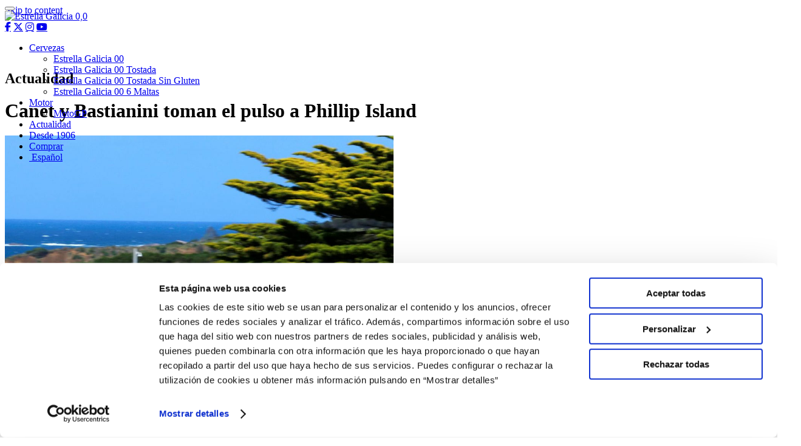

--- FILE ---
content_type: text/html; charset=UTF-8
request_url: https://estrellagalicia00.es/canet-bastianini-toman-pulso-phillip-island/
body_size: 13921
content:
<!DOCTYPE html>
<html lang="es-ES">
<head>
<meta charset="UTF-8">
<meta name="viewport" content="width=device-width, initial-scale=1">
<link rel="profile" href="http://gmpg.org/xfn/11">
<link rel="pingback" href="https://estrellagalicia00.es/xmlrpc.php">

<meta name="facebook-domain-verification" content="7zpupalatabq1r6t8o4kz4jgdm6t8g" />

<meta name='robots' content='index, follow, max-image-preview:large, max-snippet:-1, max-video-preview:-1' />
<link rel="alternate" hreflang="es" href="https://estrellagalicia00.es/canet-bastianini-toman-pulso-phillip-island/" />

	<!-- This site is optimized with the Yoast SEO plugin v17.1 - https://yoast.com/wordpress/plugins/seo/ -->
	<title>Canet y Bastianini toman el pulso a Phillip Island - Estrella Galicia 0,0</title>
	<link rel="canonical" href="https://estrellagalicia00.es/canet-bastianini-toman-pulso-phillip-island/" />
	<meta property="og:locale" content="es_ES" />
	<meta property="og:type" content="article" />
	<meta property="og:title" content="Canet y Bastianini toman el pulso a Phillip Island - Estrella Galicia 0,0" />
	<meta property="og:description" content="El piloto español del Team Estrella Galicia 0,0 se hace con el segundo mejor tiempo del viernes, con su compañero italiano décimo séptimo después de ser segundo en la FP1. Los pilotos del Team Estrella Galicia 0,0, Arón Canet y Enea Bastianini, han salido a pista este viernes en el inigualable escenario del&nbsp;Phillip Island Grand [&hellip;]" />
	<meta property="og:url" content="https://estrellagalicia00.es/canet-bastianini-toman-pulso-phillip-island/" />
	<meta property="og:site_name" content="Estrella Galicia 0,0" />
	<meta property="article:published_time" content="2017-10-20T06:33:50+00:00" />
	<meta property="og:image" content="https://estrellagalicia00.es/wp-content/uploads/2017/10/unnamed-6.jpg" />
	<meta property="og:image:width" content="1200" />
	<meta property="og:image:height" content="809" />
	<meta name="twitter:card" content="summary" />
	<meta name="twitter:label1" content="Escrito por" />
	<meta name="twitter:data1" content="Estrella Galicia 0 0" />
	<meta name="twitter:label2" content="Tiempo de lectura" />
	<meta name="twitter:data2" content="3 minutos" />
	<script type="application/ld+json" class="yoast-schema-graph">{"@context":"https://schema.org","@graph":[{"@type":"WebSite","@id":"https://estrellagalicia00.es/#website","url":"https://estrellagalicia00.es/","name":"Estrella Galicia 0,0","description":"Estrella Galicia 0,0 te informa de las novedades de los pilotos de F1 y moto gp","potentialAction":[{"@type":"SearchAction","target":{"@type":"EntryPoint","urlTemplate":"https://estrellagalicia00.es/?s={search_term_string}"},"query-input":"required name=search_term_string"}],"inLanguage":"es"},{"@type":"ImageObject","@id":"https://estrellagalicia00.es/canet-bastianini-toman-pulso-phillip-island/#primaryimage","inLanguage":"es","url":"https://estrellagalicia00.es/wp-content/uploads/2017/10/unnamed-6.jpg","contentUrl":"https://estrellagalicia00.es/wp-content/uploads/2017/10/unnamed-6.jpg","width":1200,"height":809},{"@type":"WebPage","@id":"https://estrellagalicia00.es/canet-bastianini-toman-pulso-phillip-island/#webpage","url":"https://estrellagalicia00.es/canet-bastianini-toman-pulso-phillip-island/","name":"Canet y Bastianini toman el pulso a Phillip Island - Estrella Galicia 0,0","isPartOf":{"@id":"https://estrellagalicia00.es/#website"},"primaryImageOfPage":{"@id":"https://estrellagalicia00.es/canet-bastianini-toman-pulso-phillip-island/#primaryimage"},"datePublished":"2017-10-20T06:33:50+00:00","dateModified":"2017-10-20T06:33:50+00:00","author":{"@id":"https://estrellagalicia00.es/#/schema/person/13ce775c2002c47f634580b8c56cc74f"},"breadcrumb":{"@id":"https://estrellagalicia00.es/canet-bastianini-toman-pulso-phillip-island/#breadcrumb"},"inLanguage":"es","potentialAction":[{"@type":"ReadAction","target":["https://estrellagalicia00.es/canet-bastianini-toman-pulso-phillip-island/"]}]},{"@type":"BreadcrumbList","@id":"https://estrellagalicia00.es/canet-bastianini-toman-pulso-phillip-island/#breadcrumb","itemListElement":[{"@type":"ListItem","position":1,"name":"Portada","item":"https://estrellagalicia00.es/"},{"@type":"ListItem","position":2,"name":"Actualidad","item":"https://estrellagalicia00.es/actualidad/"},{"@type":"ListItem","position":3,"name":"Canet y Bastianini toman el pulso a Phillip Island"}]},{"@type":"Person","@id":"https://estrellagalicia00.es/#/schema/person/13ce775c2002c47f634580b8c56cc74f","name":"Estrella Galicia 0 0","image":{"@type":"ImageObject","@id":"https://estrellagalicia00.es/#personlogo","inLanguage":"es","url":"https://secure.gravatar.com/avatar/64b291243116193a7708b86377036564?s=96&d=mm&r=g","contentUrl":"https://secure.gravatar.com/avatar/64b291243116193a7708b86377036564?s=96&d=mm&r=g","caption":"Estrella Galicia 0 0"},"url":"https://estrellagalicia00.es/author/estrella-galicia-0-0/"}]}</script>
	<!-- / Yoast SEO plugin. -->


<link rel='dns-prefetch' href='//cdn.jsdelivr.net' />
<link rel='dns-prefetch' href='//npmcdn.com' />
<link rel='dns-prefetch' href='//www.google.com' />
<link rel='dns-prefetch' href='//fonts.googleapis.com' />
<link rel='dns-prefetch' href='//cdnjs.cloudflare.com' />
<link rel='dns-prefetch' href='//s.w.org' />
<link rel="alternate" type="application/rss+xml" title="Estrella Galicia 0,0 &raquo; Feed" href="https://estrellagalicia00.es/feed/" />
<link rel="alternate" type="application/rss+xml" title="Estrella Galicia 0,0 &raquo; Feed de los comentarios" href="https://estrellagalicia00.es/comments/feed/" />
<link rel="alternate" type="application/rss+xml" title="Estrella Galicia 0,0 &raquo; Comentario Canet y Bastianini toman el pulso a Phillip Island del feed" href="https://estrellagalicia00.es/canet-bastianini-toman-pulso-phillip-island/feed/" />
		<script type="text/javascript">
			window._wpemojiSettings = {"baseUrl":"https:\/\/s.w.org\/images\/core\/emoji\/13.1.0\/72x72\/","ext":".png","svgUrl":"https:\/\/s.w.org\/images\/core\/emoji\/13.1.0\/svg\/","svgExt":".svg","source":{"concatemoji":"https:\/\/estrellagalicia00.es\/wp-includes\/js\/wp-emoji-release.min.js?ver=f6ea25e2377082f8ee3fcd32b1475ee5"}};
			!function(e,a,t){var n,r,o,i=a.createElement("canvas"),p=i.getContext&&i.getContext("2d");function s(e,t){var a=String.fromCharCode;p.clearRect(0,0,i.width,i.height),p.fillText(a.apply(this,e),0,0);e=i.toDataURL();return p.clearRect(0,0,i.width,i.height),p.fillText(a.apply(this,t),0,0),e===i.toDataURL()}function c(e){var t=a.createElement("script");t.src=e,t.defer=t.type="text/javascript",a.getElementsByTagName("head")[0].appendChild(t)}for(o=Array("flag","emoji"),t.supports={everything:!0,everythingExceptFlag:!0},r=0;r<o.length;r++)t.supports[o[r]]=function(e){if(!p||!p.fillText)return!1;switch(p.textBaseline="top",p.font="600 32px Arial",e){case"flag":return s([127987,65039,8205,9895,65039],[127987,65039,8203,9895,65039])?!1:!s([55356,56826,55356,56819],[55356,56826,8203,55356,56819])&&!s([55356,57332,56128,56423,56128,56418,56128,56421,56128,56430,56128,56423,56128,56447],[55356,57332,8203,56128,56423,8203,56128,56418,8203,56128,56421,8203,56128,56430,8203,56128,56423,8203,56128,56447]);case"emoji":return!s([10084,65039,8205,55357,56613],[10084,65039,8203,55357,56613])}return!1}(o[r]),t.supports.everything=t.supports.everything&&t.supports[o[r]],"flag"!==o[r]&&(t.supports.everythingExceptFlag=t.supports.everythingExceptFlag&&t.supports[o[r]]);t.supports.everythingExceptFlag=t.supports.everythingExceptFlag&&!t.supports.flag,t.DOMReady=!1,t.readyCallback=function(){t.DOMReady=!0},t.supports.everything||(n=function(){t.readyCallback()},a.addEventListener?(a.addEventListener("DOMContentLoaded",n,!1),e.addEventListener("load",n,!1)):(e.attachEvent("onload",n),a.attachEvent("onreadystatechange",function(){"complete"===a.readyState&&t.readyCallback()})),(n=t.source||{}).concatemoji?c(n.concatemoji):n.wpemoji&&n.twemoji&&(c(n.twemoji),c(n.wpemoji)))}(window,document,window._wpemojiSettings);
		</script>
		<style type="text/css">
img.wp-smiley,
img.emoji {
	display: inline !important;
	border: none !important;
	box-shadow: none !important;
	height: 1em !important;
	width: 1em !important;
	margin: 0 .07em !important;
	vertical-align: -0.1em !important;
	background: none !important;
	padding: 0 !important;
}
</style>
	<link rel='stylesheet' id='wp-block-library-css'  href='https://estrellagalicia00.es/wp-includes/css/dist/block-library/style.min.css?ver=f6ea25e2377082f8ee3fcd32b1475ee5' type='text/css' media='all' />
<link rel='stylesheet' id='wp-components-css'  href='https://estrellagalicia00.es/wp-includes/css/dist/components/style.min.css?ver=f6ea25e2377082f8ee3fcd32b1475ee5' type='text/css' media='all' />
<link rel='stylesheet' id='wp-block-editor-css'  href='https://estrellagalicia00.es/wp-includes/css/dist/block-editor/style.min.css?ver=f6ea25e2377082f8ee3fcd32b1475ee5' type='text/css' media='all' />
<link rel='stylesheet' id='wp-nux-css'  href='https://estrellagalicia00.es/wp-includes/css/dist/nux/style.min.css?ver=f6ea25e2377082f8ee3fcd32b1475ee5' type='text/css' media='all' />
<link rel='stylesheet' id='wp-reusable-blocks-css'  href='https://estrellagalicia00.es/wp-includes/css/dist/reusable-blocks/style.min.css?ver=f6ea25e2377082f8ee3fcd32b1475ee5' type='text/css' media='all' />
<link rel='stylesheet' id='wp-editor-css'  href='https://estrellagalicia00.es/wp-includes/css/dist/editor/style.min.css?ver=f6ea25e2377082f8ee3fcd32b1475ee5' type='text/css' media='all' />
<link rel='stylesheet' id='hacce-blocks-css'  href='https://estrellagalicia00.es/wp-content/plugins/hacce-blocks/dist/blocks.style.build.css?ver=f6ea25e2377082f8ee3fcd32b1475ee5' type='text/css' media='all' />
<link rel='stylesheet' id='contact-form-7-css'  href='https://estrellagalicia00.es/wp-content/plugins/contact-form-7/includes/css/styles.css?ver=5.4.2' type='text/css' media='all' />
<link rel='stylesheet' id='responsive-lightbox-swipebox-css'  href='https://estrellagalicia00.es/wp-content/plugins/responsive-lightbox/assets/swipebox/swipebox.min.css?ver=2.4.4' type='text/css' media='all' />
<link rel='stylesheet' id='wpml-menu-item-0-css'  href='//estrellagalicia00.es/wp-content/plugins/sitepress-multilingual-cms/templates/language-switchers/menu-item/style.css?ver=1' type='text/css' media='all' />
<link rel='stylesheet' id='cms-navigation-style-base-css'  href='https://estrellagalicia00.es/wp-content/plugins/wpml-cms-nav/res/css/cms-navigation-base.css?ver=1.5.2' type='text/css' media='screen' />
<link rel='stylesheet' id='cms-navigation-style-css'  href='https://estrellagalicia00.es/wp-content/plugins/wpml-cms-nav/res/css/cms-navigation.css?ver=1.5.2' type='text/css' media='screen' />
<link rel='stylesheet' id='mwp-bootstrap-styles-css'  href='https://estrellagalicia00.es/wp-content/themes/estrella00/bower_components/bootstrap/dist/css/bootstrap.min.css?ver=3.3.6' type='text/css' media='all' />
<link rel='stylesheet' id='mwp-google-fonts-css'  href='https://fonts.googleapis.com/css?family=Open+Sans%3A300%2C400%2C600%2C700%2C800%7COswald%3A300%2C400%2C700&#038;ver=f6ea25e2377082f8ee3fcd32b1475ee5' type='text/css' media='all' />
<link rel='stylesheet' id='mwp-material-icons-css'  href='//fonts.googleapis.com/icon?family=Material+Icons&#038;ver=f6ea25e2377082f8ee3fcd32b1475ee5' type='text/css' media='all' />
<link rel='stylesheet' id='font-awesome-css'  href='https://cdnjs.cloudflare.com/ajax/libs/font-awesome/6.5.1/css/all.min.css?ver=f6ea25e2377082f8ee3fcd32b1475ee5' type='text/css' media='all' />
<link rel='stylesheet' id='mwp-ripples-styles-css'  href='https://estrellagalicia00.es/wp-content/themes/estrella00/bower_components/bootstrap-material-design/dist/css/ripples.min.css?ver=f6ea25e2377082f8ee3fcd32b1475ee5' type='text/css' media='all' />
<link rel='stylesheet' id='materialwp-style-css'  href='https://estrellagalicia00.es/wp-content/themes/estrella00/style.css?ver=f6ea25e2377082f8ee3fcd32b1475ee5' type='text/css' media='all' />
<link rel='stylesheet' id='elastislide-css'  href='https://estrellagalicia00.es/wp-content/themes/estrella00/js/elastislide/css/elastislide.css?ver=f6ea25e2377082f8ee3fcd32b1475ee5' type='text/css' media='all' />
<link rel='stylesheet' id='nivo-lightbox-css'  href='https://estrellagalicia00.es/wp-content/themes/estrella00/js/nivo-lightbox/nivo-lightbox.css?ver=f6ea25e2377082f8ee3fcd32b1475ee5' type='text/css' media='all' />
<link rel='stylesheet' id='nivo-lightbox-theme-css'  href='https://estrellagalicia00.es/wp-content/themes/estrella00/js/nivo-lightbox/themes/nivo-666/default.css?ver=f6ea25e2377082f8ee3fcd32b1475ee5' type='text/css' media='all' />
<link rel='stylesheet' id='hacce-style-css'  href='https://estrellagalicia00.es/wp-content/themes/estrella00/css/custom.css?ver=f6ea25e2377082f8ee3fcd32b1475ee5' type='text/css' media='all' />
<link rel='stylesheet' id='malihu-css'  href='https://estrellagalicia00.es/wp-content/themes/estrella00/js/malihu-scrollbar/jquery.mCustomScrollbar.min.css?ver=2.6.0' type='text/css' media='all' />
<link rel='stylesheet' id='_historia_style-css'  href='https://estrellagalicia00.es/wp-content/themes/estrella00/style_historia.css?ver=f6ea25e2377082f8ee3fcd32b1475ee5' type='text/css' media='all' />
<link rel='stylesheet' id='style-responsive-css'  href='https://estrellagalicia00.es/wp-content/themes/estrella00/style-responsive.css?ver=f6ea25e2377082f8ee3fcd32b1475ee5' type='text/css' media='all' />
<link rel='stylesheet' id='pilotos2019-css'  href='https://estrellagalicia00.es/wp-content/themes/estrella00/css/pilotos2019.css?ver=f6ea25e2377082f8ee3fcd32b1475ee5' type='text/css' media='all' />
<link rel='stylesheet' id='landing00velca-css'  href='https://estrellagalicia00.es/wp-content/themes/estrella00/css/landing00velca.css?ver=f6ea25e2377082f8ee3fcd32b1475ee5' type='text/css' media='all' />
<link rel='stylesheet' id='newsletter-sap-css'  href='https://estrellagalicia00.es/wp-content/themes/estrella00/blocks/newsletter/sapContentPage.css?ver=f6ea25e2377082f8ee3fcd32b1475ee5' type='text/css' media='all' />
<link rel='stylesheet' id='nextgen_widgets_style-css'  href='https://estrellagalicia00.es/wp-content/plugins/nextgen-gallery/products/photocrati_nextgen/modules/widget/static/widgets.css?ver=3.17' type='text/css' media='all' />
<link rel='stylesheet' id='nextgen_basic_thumbnails_style-css'  href='https://estrellagalicia00.es/wp-content/plugins/nextgen-gallery/products/photocrati_nextgen/modules/nextgen_basic_gallery/static/thumbnails/nextgen_basic_thumbnails.css?ver=3.17' type='text/css' media='all' />
<link rel='stylesheet' id='nextgen_basic_slideshow_style-css'  href='https://estrellagalicia00.es/wp-content/plugins/nextgen-gallery/products/photocrati_nextgen/modules/nextgen_basic_gallery/static/slideshow/ngg_basic_slideshow.css?ver=3.17' type='text/css' media='all' />
<link rel='stylesheet' id='msl-main-css'  href='https://estrellagalicia00.es/wp-content/plugins/master-slider/public/assets/css/masterslider.main.css?ver=3.7.8' type='text/css' media='all' />
<link rel='stylesheet' id='msl-custom-css'  href='https://estrellagalicia00.es/wp-content/uploads/master-slider/custom.css?ver=35.9' type='text/css' media='all' />
<link rel='stylesheet' id='addtoany-css'  href='https://estrellagalicia00.es/wp-content/plugins/add-to-any/addtoany.min.css?ver=1.15' type='text/css' media='all' />
<style id='addtoany-inline-css' type='text/css'>
.addtoany_list.a2a_kit_size_32 a>span{
	border: solid 2px #fff;
	border-radius: 50%;
	padding: 10px;
}
</style>
<!--n2css--><script type='text/javascript' src='https://estrellagalicia00.es/wp-content/plugins/enable-jquery-migrate-helper/js/jquery/jquery-1.12.4-wp.js?ver=1.12.4-wp' id='jquery-core-js'></script>
<script type='text/javascript' src='https://estrellagalicia00.es/wp-content/plugins/enable-jquery-migrate-helper/js/jquery-migrate/jquery-migrate-1.4.1-wp.js?ver=1.4.1-wp' id='jquery-migrate-js'></script>
<script type='text/javascript' src='https://estrellagalicia00.es/wp-content/plugins/add-to-any/addtoany.min.js?ver=1.1' id='addtoany-js'></script>
<script type='text/javascript' src='https://estrellagalicia00.es/wp-content/plugins/responsive-lightbox/assets/swipebox/jquery.swipebox.min.js?ver=2.4.4' id='responsive-lightbox-swipebox-js'></script>
<script type='text/javascript' src='https://estrellagalicia00.es/wp-includes/js/underscore.min.js?ver=1.13.1' id='underscore-js'></script>
<script type='text/javascript' src='https://estrellagalicia00.es/wp-content/plugins/responsive-lightbox/assets/infinitescroll/infinite-scroll.pkgd.min.js?ver=f6ea25e2377082f8ee3fcd32b1475ee5' id='responsive-lightbox-infinite-scroll-js'></script>
<script type='text/javascript' id='responsive-lightbox-js-extra'>
/* <![CDATA[ */
var rlArgs = {"script":"swipebox","selector":"lightbox","customEvents":"","activeGalleries":"1","animation":"1","hideCloseButtonOnMobile":"0","removeBarsOnMobile":"0","hideBars":"1","hideBarsDelay":"5000","videoMaxWidth":"1080","useSVG":"1","loopAtEnd":"0","woocommerce_gallery":"0","ajaxurl":"https:\/\/estrellagalicia00.es\/wp-admin\/admin-ajax.php","nonce":"a0006ee59b","preview":"false","postId":"20461","scriptExtension":""};
/* ]]> */
</script>
<script type='text/javascript' src='https://estrellagalicia00.es/wp-content/plugins/responsive-lightbox/js/front.js?ver=2.4.4' id='responsive-lightbox-js'></script>
<script type='text/javascript' src='https://estrellagalicia00.es/wp-content/themes/estrella00/js/elastislide/js/modernizr.custom.17475.js?ver=f6ea25e2377082f8ee3fcd32b1475ee5' id='modernizr-js'></script>
<script type='text/javascript' src='https://estrellagalicia00.es/wp-content/themes/estrella00/js/elastislide/js/jquery.elastislide.js?ver=f6ea25e2377082f8ee3fcd32b1475ee5' id='elastislide-js'></script>
<script type='text/javascript' src='https://estrellagalicia00.es/wp-content/themes/estrella00/js/nivo-lightbox/nivo-lightbox.min.js?ver=f6ea25e2377082f8ee3fcd32b1475ee5' id='nivo-lightbox-js'></script>
<script type='text/javascript' src='https://estrellagalicia00.es/wp-content/themes/estrella00/js/prettyembed/jquery.prettyembed.min.js?ver=f6ea25e2377082f8ee3fcd32b1475ee5' id='prettyembed-js'></script>
<link rel="https://api.w.org/" href="https://estrellagalicia00.es/wp-json/" /><link rel="alternate" type="application/json" href="https://estrellagalicia00.es/wp-json/wp/v2/posts/20461" /><link rel="EditURI" type="application/rsd+xml" title="RSD" href="https://estrellagalicia00.es/xmlrpc.php?rsd" />
<link rel="wlwmanifest" type="application/wlwmanifest+xml" href="https://estrellagalicia00.es/wp-includes/wlwmanifest.xml" /> 

<link rel='shortlink' href='https://estrellagalicia00.es/?p=20461' />
<link rel="alternate" type="application/json+oembed" href="https://estrellagalicia00.es/wp-json/oembed/1.0/embed?url=https%3A%2F%2Festrellagalicia00.es%2Fcanet-bastianini-toman-pulso-phillip-island%2F" />
<link rel="alternate" type="text/xml+oembed" href="https://estrellagalicia00.es/wp-json/oembed/1.0/embed?url=https%3A%2F%2Festrellagalicia00.es%2Fcanet-bastianini-toman-pulso-phillip-island%2F&#038;format=xml" />
<meta name="generator" content="WPML ver:4.2.9 stt:1,2;" />

<script data-cfasync="false">
window.a2a_config=window.a2a_config||{};a2a_config.callbacks=[];a2a_config.overlays=[];a2a_config.templates={};a2a_localize = {
	Share: "Compartir",
	Save: "Guardar",
	Subscribe: "Suscribir",
	Email: "Correo electrónico",
	Bookmark: "Marcador",
	ShowAll: "Mostrar todo",
	ShowLess: "Mostrar menos",
	FindServices: "Encontrar servicio(s)",
	FindAnyServiceToAddTo: "Encuentra al instante cualquier servicio para añadir a",
	PoweredBy: "Funciona con",
	ShareViaEmail: "Compartir por correo electrónico",
	SubscribeViaEmail: "Suscribirse a través de correo electrónico",
	BookmarkInYourBrowser: "Añadir a marcadores de tu navegador",
	BookmarkInstructions: "Presiona «Ctrl+D» o «\u2318+D» para añadir esta página a marcadores",
	AddToYourFavorites: "Añadir a tus favoritos",
	SendFromWebOrProgram: "Enviar desde cualquier dirección o programa de correo electrónico ",
	EmailProgram: "Programa de correo electrónico",
	More: "Más&#8230;",
	ThanksForSharing: "¡Gracias por compartir!",
	ThanksForFollowing: "¡Gracias por seguirnos!"
};

a2a_config.icon_color="transparent,#ffffff";
(function(d,s,a,b){a=d.createElement(s);b=d.getElementsByTagName(s)[0];a.async=1;a.src="https://static.addtoany.com/menu/page.js";b.parentNode.insertBefore(a,b);})(document,"script");
</script>
<script>var ms_grabbing_curosr = 'https://estrellagalicia00.es/wp-content/plugins/master-slider/public/assets/css/common/grabbing.cur', ms_grab_curosr = 'https://estrellagalicia00.es/wp-content/plugins/master-slider/public/assets/css/common/grab.cur';</script>
<meta name="generator" content="MasterSlider 3.7.8 - Responsive Touch Image Slider | avt.li/msf" />
<style type="text/css">
.navbar-inverse.navbar { background-color: ; }
.panel-warning>.panel-heading { background-color: ; }
.btn-warning:not(.btn-link):not(.btn-flat), .btn-warning:hover:not(.btn-link):not(.btn-flat), .btn-warning:active:not(.btn-link):not(.btn-flat) { background-color: ; }
.entry-content a, .panel a { color: ; }
.entry-content a:hover, .entry-content a:focus, .entry-content a:active, .panel a:hover, .panel a:focus, .panel a:active; { color: ; }
</style>
<link rel="icon" href="https://estrellagalicia00.es/wp-content/uploads/2021/08/cropped-favi_2-32x32.png" sizes="32x32" />
<link rel="icon" href="https://estrellagalicia00.es/wp-content/uploads/2021/08/cropped-favi_2-192x192.png" sizes="192x192" />
<link rel="apple-touch-icon" href="https://estrellagalicia00.es/wp-content/uploads/2021/08/cropped-favi_2-180x180.png" />
<meta name="msapplication-TileImage" content="https://estrellagalicia00.es/wp-content/uploads/2021/08/cropped-favi_2-270x270.png" />
<style>
#maintenance_page{
background-color:#000000;
}
#maintenance_page #content{display:none!important}
</style>    <!-- Consent Mode V2 -->
    <script>
        window.dataLayer = window.dataLayer || [];
        function gtag(){dataLayer.push(arguments);}
        // Default ad_storage to 'denied'.
        gtag('consent', 'default', {
            'ad_storage': 'denied',
            'analytics_storage': 'denied',
            'personalization_storage': 'denied',
            'ad_user_data': 'denied',
            'ad_personalization': 'denied',
            'wait_for_update': 500
        });
    </script>
    <!-- End Consent Mode V2 -->

    <!-- Google Tag Manager -->
    <script>(function(w,d,s,l,i){w[l]=w[l]||[];w[l].push({'gtm.start':
                new Date().getTime(),event:'gtm.js'});var f=d.getElementsByTagName(s)[0],
            j=d.createElement(s),dl=l!='dataLayer'?'&l='+l:'';j.async=true;j.src=
            'https://www.googletagmanager.com/gtm.js?id='+i+dl;f.parentNode.insertBefore(j,f);
        })(window,document,'script','dataLayer','GTM-NXH7Q4T');</script>
    <!-- End Google Tag Manager -->

    <script type="text/javascript" id="">var wa=document.createElement("script"),wa_s=document.getElementsByTagName("script")[0];wa.src="https://targetemsecure.blob.core.windows.net/e69ff083-274a-41ee-930f-0090f2ff5d23/e69ff083274a41ee930f0090f2ff5d23_1.js";wa.type="text/javascript";wa_s.parentNode.insertBefore(wa,wa_s);wa.bt_queue=[];wa.afterInit=function(){wa.bt_queue.push({isEvent:!1,isTargeting:!0,async:!0,customIdentifier:"$UID"})};</script>

<script id="Cookiebot" src="https://consent.cookiebot.com/uc.js" data-cbid="6e36580e-8fdb-4256-9e47-80b60b18e2c3" data-blockingmode="auto" type="text/javascript"></script>
</head>

<body class="post-template-default single single-post postid-20461 single-format-standard _masterslider _ms_version_3.7.8 group-blog sapCpBody">
<!-- Google Tag Manager (noscript) -->
<noscript><iframe src="https://www.googletagmanager.com/ns.html?id=GTM-NXH7Q4T"
                  height="0" width="0" style="display:none;visibility:hidden"></iframe></noscript>
<!-- End Google Tag Manager (noscript) -->

<div id="page" class="hfeed site">
	<a class="skip-link screen-reader-text" href="#content">Skip to content</a>
	<script>
	window.addEventListener("scroll", function() {
		var w = Math.max(document.documentElement.clientWidth, window.innerWidth || 0);
		if(w>767 && document.body.scrollTop > 29 || document.documentElement.scrollTop > 29){
			document.querySelector('header#masthead').classList.add('fixed');
		}else{
			document.querySelector('header#masthead').classList.remove('fixed');
		}
	});
	</script>
	<style>
	@media (min-width: 768px){
		.header-spacer{
			position: relative;
			height: 70px;
		}
		header.site-header{
			position: absolute;
			top: 0;
			width: 100%;
			z-index: 200;
		}
		header.site-header.fixed{
			position: fixed;
			top: -29px;
		}
		header.site-header .logotipo{
			transition: top 0.5s ease;
		}
		header.site-header.fixed .logotipo{
			top:0;
		}
		header.site-header .logotipo img{
			/*height: 125px;*/
			transition: height 0.5s ease;
		}
		header.site-header.fixed .logotipo img{
			height: 75px;
		}
	}
	@media (min-width: 768px) and (max-width:1200px){
		.header-spacer{
			position: relative;
			height: 60px;
		}
		header.site-header.fixed .logotipo img{
			height: 65px;
		}
	}
	</style>
	<div class="header-spacer"></div>
	<header id="masthead" class="site-header" role="banner">

		<nav class="navbar navbar-inverse" role="navigation">
		    <div class="container">
                <div class="flex_row_header">
                    <div class="col-sm-2 col-lg-2">
                        <!-- Brand and toggle get grouped for better mobile display -->
                        <div class="navbar-header">
                            <button type="button" class="navbar-toggle collapsed" data-toggle="collapse" data-target="#bs-example-navbar-collapse-1">
                                <span class="sr-only">Toggle navigation</span>
                                <span class="icon-bar"></span>
                                <span class="icon-bar"></span>
                                <span class="icon-bar"></span>
                            </button>
                                                        <div class="logotipo">                                <a href="https://estrellagalicia00.es" class="logo-marca" >
                                    <img src="https://estrellagalicia00.es/wp-content/themes/estrella00/images/logotipo_estrellagalicia00.png" alt="Estrella Galicia 0,0"  title="Estrella Galicia 0,0">
                                </a>
                            </div>                        </div>
                    </div>
                    <div class="col-sm-10 col-lg-10 text-right menu_wrap pl0">

                        <div class="redes_cabecera  hidden-sm hidden-xs"><div class="redes_sociales">
                                                                                                    <a href="https://www.facebook.com/EstrellaGalicia00/" class="fa-brands fa-facebook-f" data-label="Facebook" rel="nofollow" target="_blank"></a>
                                                                    <a href="https://twitter.com/eg00?lang=es" class="fa-brands fa-x-twitter" data-label="Twitter" rel="nofollow" target="_blank"></a>
                                                                    <a href="https://www.instagram.com/estrellagalicia00/" class="fa-brands fa-instagram" data-label="Instagram" rel="nofollow" target="_blank"></a>
                                                                    <a href="https://www.youtube.com/user/EstrellaGalicia00TV" class="fa-brands fa-youtube" data-label="YouTube" rel="nofollow" target="_blank"></a>
                                                            </div></div>
                        <div class="menu-principal">
                            <div class="navbar-collapse collapse" id="bs-example-navbar-collapse-1">
                                <ul id="menu-menu-principal" class="nav navbar-nav navbar-right"><li id="menu-item-30850" class="menu-item menu-item-type-custom menu-item-object-custom menu-item-has-children menu-item-30850 dropdown"><a title="Cervezas" href="#" data-toggle="dropdown" class="dropdown-toggle" aria-haspopup="true">Cervezas <span class="caret"></span></a>
<ul role="menu" class=" dropdown-menu">
	<li id="menu-item-10561" class="menu-item menu-item-type-post_type menu-item-object-page menu-item-10561"><a title="Estrella Galicia 00" href="https://estrellagalicia00.es/cerveza-sin-alcohol/">Estrella Galicia 00</a></li>
	<li id="menu-item-30942" class="menu-item menu-item-type-post_type menu-item-object-producto menu-item-30942"><a title="Estrella Galicia 00 Tostada" href="https://estrellagalicia00.es/producto/estrella-galicia-00-tostada/">Estrella Galicia 00 Tostada</a></li>
	<li id="menu-item-45303" class="menu-item menu-item-type-custom menu-item-object-custom menu-item-45303"><a title="Estrella Galicia 00 Tostada Sin Gluten" href="https://estrellagalicia00.es/producto/estrella-galicia-00-tostada-sin-gluten/">Estrella Galicia 00 Tostada Sin Gluten</a></li>
	<li id="menu-item-35779" class="menu-item menu-item-type-post_type menu-item-object-producto menu-item-35779"><a title="Estrella Galicia 00 6 Maltas" href="https://estrellagalicia00.es/producto/estrella-galicia-00-6-maltas/">Estrella Galicia 00 6 Maltas</a></li>
</ul>
</li>
<li id="menu-item-36257" class="menu-item menu-item-type-custom menu-item-object-custom menu-item-has-children menu-item-36257 dropdown"><a title="Motor" href="#" data-toggle="dropdown" class="dropdown-toggle" aria-haspopup="true">Motor <span class="caret"></span></a>
<ul role="menu" class=" dropdown-menu">
	<li id="menu-item-36258" class="menu-item menu-item-type-post_type menu-item-object-page menu-item-36258"><a title="MotoGP" href="https://estrellagalicia00.es/pilotos-motogp/">MotoGP</a></li>
</ul>
</li>
<li id="menu-item-14200" class="menu-item menu-item-type-post_type menu-item-object-page menu-item-14200"><a title="Actualidad" href="https://estrellagalicia00.es/actualidad/motogp/">Actualidad</a></li>
<li id="menu-item-21193" class="menu-item menu-item-type-post_type menu-item-object-page menu-item-21193"><a title="Desde 1906" href="https://estrellagalicia00.es/compania/">Desde 1906</a></li>
<li id="menu-item-30871" class="menu-item menu-item-type-custom menu-item-object-custom menu-item-30871"><a title="Comprar" target="_blank" href="https://bigcrafters.com/marcas/estrella-galicia-00?_ga=2.63429287.983449126.1677507667-1174895101.1663315419">Comprar</a></li>
<li id="menu-item-wpml-ls-378-es" class="menu-item wpml-ls-slot-378 wpml-ls-item wpml-ls-item-es wpml-ls-current-language wpml-ls-menu-item wpml-ls-first-item wpml-ls-last-item menu-item-type-wpml_ls_menu_item menu-item-object-wpml_ls_menu_item menu-item-wpml-ls-378-es"><a title="&lt;span class=&quot;wpml-ls-native&quot;&gt;Español&lt;/span&gt;" href="https://estrellagalicia00.es/canet-bastianini-toman-pulso-phillip-island/"><span class="glyphicon Español"></span>&nbsp;<span class="wpml-ls-native">Español</span></a></li>
</ul>
                            </div> <!-- .navbar-collapse -->
                        </div>
						                    </div>
                </div>
        	</div><!-- /.container -->
		</nav><!-- .navbar .navbar-default -->
	</header><!-- #masthead -->

	<div id="content" class="site-content">

<div class="container">

	
<main id="main" class="site-main" role="main">
	<div class="row">
		<div class="col-sm-12">
			<header class="entry-header text-center">
				<h2 class="entry-title">Actualidad</h2>
			</header><!-- .entry-header -->
		</div>
	</div>
<div class="row titulo_not_wrap">
    <div class="col-md-8 col-lg-8">
        <h1 class="single-title">Canet y Bastianini toman el pulso a Phillip Island</h1>
    </div>

</div>
	<div class="row">
		<div id="primary" class="col-md-8 col-lg-8">

			<div class="noticia-wrapper">


				<article id="post-20461" class="post-20461 post type-post status-publish format-standard has-post-thumbnail hentry category-noticias-moto-3">

															<div class="row">
						<div class="col-sm-12">

																															<div class="single-image"><img width="640" height="431" src="https://estrellagalicia00.es/wp-content/uploads/2017/10/unnamed-6-1024x690.jpg" class="attachment-large size-large wp-post-image" alt="" loading="lazy" sizes="(max-width: 850px) 100vw, 850px" srcset="https://estrellagalicia00.es/wp-content/uploads/2017/10/unnamed-6-1024x690.jpg 1024w, https://estrellagalicia00.es/wp-content/uploads/2017/10/unnamed-6-300x202.jpg 300w, https://estrellagalicia00.es/wp-content/uploads/2017/10/unnamed-6-768x518.jpg 768w, https://estrellagalicia00.es/wp-content/uploads/2017/10/unnamed-6.jpg 1200w" /></div>
														
							<div class="single-date-wrapper">
								<div class="single-share">
									<span>Compartir</span>
                                    <span><div class="addtoany_shortcode"><div class="a2a_kit a2a_kit_size_40 addtoany_list" data-a2a-url="https://estrellagalicia00.es/canet-bastianini-toman-pulso-phillip-island/" data-a2a-title="Canet y Bastianini toman el pulso a Phillip Island"><a class="a2a_button_facebook" href="https://www.addtoany.com/add_to/facebook?linkurl=https%3A%2F%2Festrellagalicia00.es%2Fcanet-bastianini-toman-pulso-phillip-island%2F&amp;linkname=Canet%20y%20Bastianini%20toman%20el%20pulso%20a%20Phillip%20Island" title="Facebook" rel="nofollow noopener" target="_blank"></a><a class="a2a_button_twitter" href="https://www.addtoany.com/add_to/twitter?linkurl=https%3A%2F%2Festrellagalicia00.es%2Fcanet-bastianini-toman-pulso-phillip-island%2F&amp;linkname=Canet%20y%20Bastianini%20toman%20el%20pulso%20a%20Phillip%20Island" title="Twitter" rel="nofollow noopener" target="_blank"></a></div></div></span>
																	</div>
								<div class="single-date">20 de octubre de 2017</div>
							</div>


														<div class="single-content"><p>El piloto español del Team Estrella Galicia 0,0 se hace con el segundo mejor tiempo del viernes, con su compañero italiano décimo séptimo después de ser segundo en la FP1.</p>
<p>Los pilotos del Team Estrella Galicia 0,0, Arón Canet y Enea Bastianini, han salido a pista este viernes en el inigualable escenario del&nbsp;<em>Phillip Island Grand Prix Circuit</em>&nbsp;con motivo de los primeros entrenamientos libres del Gran Premio de Australia.</p>
<p>Como es ya una tradición en la costa del mar de Tasmania durante la primavera austral, el viento y la baja temperatura han acompañado a esta primera jornada. Durante la FP1 había restos de humedad sobre el asfalto, aunque el sol ha brillado finalmente en las dos sesiones de entrenamientos libres para la categoría de Moto3.</p>
<p><strong>Arón Canet&nbsp;</strong>ha vuelto al trazado del estado de Victoria donde el pasado año logró el&nbsp;<strong>primer podio de su palmarés mundialista,&nbsp;</strong>aunque no ha podido&nbsp;<strong>evitar una caída en la FP1 cuando intentaba esquivar a otro piloto accidentado</strong>&nbsp;en la curva 4. En la segunda salida del día, el piloto valenciano se ha mostrado conservador al principio, probando distintos compuestos de neumáticos y ocupando la undécima plaza cuando todavía quedaban más de 20 minutos de la sesión. En los compases finales se ha lanzado a la búsqueda de un buen registro, logrando finalmente la segunda plaza con un tiempo de&nbsp;<strong>1 minuto, 37 segundos y 341 milésimas.</strong></p>
<p><strong>Enea Bastianini</strong>&nbsp;también ha vuelto a Phillip Island lleno de motivación,&nbsp;<strong>llegando a liderar la FP1 a 16 minutos de su conclusión&nbsp;</strong>y ocupando finalmente la segunda plaza en la tanda de la mañana. Por la tarde ha salido en búsqueda de una idónea puesta a punto, manteniéndose en posiciones retrasadas, debido a la falta de buenas sensaciones. La bajada de tiempos final ha dejado su mejor registro, de 1 minuto, 38 segundos y 564 milésimas, en una discreta décimo séptima plaza en la lista combinada de tiempos.</p>
<p>Los pilotos del Team Estrella Galicia 0,0 volverán a rodar el sábado a las&nbsp;<strong>1:00am –hora peninsular española–</strong>&nbsp;para disputar la tercera sesión de entrenamientos libres. A las&nbsp;<strong>4:35am se decidirá el orden de parrilla para la carrera del domingo.</strong></p>
<p>#33 Enea Bastianini</p>
<p><strong>17º, 1:38.564, +1,453, 29 vueltas, 128 km</strong></p>
<p><strong><em>“Tenemos margen de mejora”</em></strong></p>
<p>“Esta mañana me he encontrado muy bien desde el principio, aunque el trabajo de puesta a punto de la moto ha sido difícil porque había mucho viento y la pista estaba muy fría. He trabajado con neumático duro, así que tenemos margen de mejora. En el segundo libre también ha sido complicado porque persistía un fuerte viento y hemos continuado rodando con el neumático duro. En la parte final del entrenamiento hemos empleado el compuesto medio y he mejorado bastante, con mucho más agarre aunque he perdido un poco de agilidad en el giro. Para mañana debemos trabajar en este punto porque, una vez mejoremos, podremos avanzar bastante en la clasificación”.</p>
<p>#44 Arón Canet</p>
<p><strong>2º, 1:37.341, +0,230, 30 vueltas, 133 km</strong></p>
<p><strong><em>“Ha sido un día muy provechoso”</em></strong></p>
<p>“El pasado año apenas tuvimos oportunidad de rodar sobre seco en este circuito, así que hoy he salido al máximo desde el principio y ha sido un día muy provechoso. En la FP2 hemos probado diferentes compuestos de neumáticos, lo que nos ha hecho rebajar casi un segundo y medio sobre nuestro mejor registro de esa misma sesión. Estoy satisfecho porque creo que tenemos buen ritmo rodando en solitario y espero que mañana volvamos a tener las mismas buenas sensaciones en la sesión clasificatoria. Esta pista es muy rápida y espectacular, aunque siempre tienes que contar con el viento. De hecho, nunca he rodado sin viento en este circuito, así que, al final, te acostumbras”.</p>
<p>&nbsp;</p>
</div>
							<div class="single-return"><a href="javascript:history.back(1);" class="btn btn-default btn-vvolver"><span class="arrow-left"></span> Volver</a> </div>
						</div>
					</div>


				</article><!-- #post-## -->






			</div>


		</div><!-- #primary -->

		
<div id="secondary" class="widget-area col-md-4 col-lg-4" role="complementary">
    
<div class="bloque-home  bloque_newsletter">
        <div class="row">
            <div class="col-sm-12">
                <h2 class="header_newsletter">
                    Suscríbete<br/>

                    <span>
                        a nuestra newsletter                    </span>
                </h2>
            </div>
        </div>
        <form id="newsletter" name="newsletter_form" action="javascript:void(0);">
            <div class="row d-flex align-items-end">

                <div class="col-sm-12 input_wrap form-group">
                    <div class="form-control-wrapper">
                        <input class="form-control empty" type="email" name="email"  required style="background-image:none;" />
                        <div class="floating-label">Email</div>
                    </div>
                </div>
                <div class="col-sm-12 btn_wrap m-0">
                    <input class="btn btn-action m-0" type="submit" value="SUSCRIBIRME" />
                </div>
            </div>
        </form>
</div>
    <div class="sidebar-tit">Estrella 0,0<br><span>en la red</span></div>
    <aside id="text-3" class="widget widget_text"><div class="panel panel-warning"> <div class="panel-heading"><h3 class="panel-title">Facebook</h3></div>			<div class="textwidget"><iframe src="https://www.facebook.com/plugins/page.php?href=https%3A%2F%2Fwww.facebook.com%2FEstrellaGalicia00&tabs&width=340&height=325&small_header=false&adapt_container_width=true&hide_cover=false&show_facepile=false&appId=279885865484709" style="border:none;overflow:hidden" scrolling="no" frameborder="0" allowTransparency="true" allow="encrypted-media"></iframe></div>
		</div></aside><aside id="text-5" class="widget widget_text"><div class="panel panel-warning"> <div class="panel-heading"><h3 class="panel-title">Twitter</h3></div>			<div class="textwidget"><a class="twitter-timeline" data-width="635" data-height="244" href="https://twitter.com/EG00?ref_src=twsrc%5Etfw">Tweets by EG00</a> <script async src="https://platform.twitter.com/widgets.js" charset="utf-8"></script></div>
		</div></aside><aside id="text-4" class="widget widget_text"><div class="panel panel-warning"> <div class="panel-heading"><h3 class="panel-title">Youtube</h3></div>			<div class="textwidget"><script src="https://apis.google.com/js/platform.js"></script>

                        <div class="g-ytsubscribe" data-channel="EstrellaGalicia00TV" data-layout="full" data-count="default"></div></div>
		</div></aside><aside id="text-7" class="widget widget_text"><div class="panel panel-warning"> <div class="panel-heading"><h3 class="panel-title">Sala de prensa</h3></div>			<div class="textwidget"><a href="https://estrellagalicia00.es/sala-prensa-moto-3/"><img src="https://estrellagalicia00.es/wp-content/uploads/2017/05/sala-de-prensa-moto-3-banner.jpg"></a></div>
		</div></aside></div><!-- #secondary -->
	</div>

</main><!-- #main -->





























</div> <!-- .container -->


	</div><!-- #content -->
	<style>.bloque-newsletter {
   background-position: center;
   background-repeat: no-repeat;
   background-size: cover;
   padding: 40px 0; }
   .bloque-newsletter .izq {
     display: flex;
     align-items: center;
     justify-content: flex-start; }
     .bloque-newsletter .izq .inner-contenido .subtitulo {
       color: #FFF;
       text-transform: uppercase;
       font-weight: 400;
       margin-bottom: 15px; }
     .bloque-newsletter .izq .inner-contenido .titulo {
       color: #FFF;
       text-transform: uppercase;
       font-weight: 600;
       font-size: 34px;
       margin: 0; }
   .bloque-newsletter .der {
     display: flex;
     align-items: center;
     justify-content: center; }
     .bloque-newsletter .der form#newsletter {
       position: relative;
       flex-grow: 1; }
       .bloque-newsletter .der form#newsletter input[type=email] {
         height: 50px;
         border-radius: 0;
         padding-right: 35px;
         background-color: transparent;
         border: 1px solid #FFF;
         color: #FFF;
         font-size: 16px; }
         .bloque-newsletter .der form#newsletter input[type=email]::placeholder {
           color: #FFF; }
       .bloque-newsletter .der form#newsletter button {
         -webkit-appearance: none;
         border: none;
         box-shadow: none;
         position: absolute;
         top: calc(50% - 10px);
         cursor: pointer;
         background-color: transparent;
         right: 5px; }
         .bloque-newsletter .der form#newsletter button:focus, .bloque-newsletter .der form#newsletter button:hover, .bloque-newsletter .der form#newsletter button:visited {
           -webkit-appearance: none;
           border: none;
           box-shadow: none; }
 
 @media (max-width: 767px) {
   .bloque-newsletter .izq {
     margin-bottom: 30px; }
     .bloque-newsletter .izq .inner-contenido .titulo {
       font-size: 28px; } }
 
 #newsletter .form-group input.form-control:focus {
     background-image: none !important;
     background-color: #f6f6f6!important;
     color: black!important;
 }</style>
<style>
	#newsletter .form-group input{ display: block;
    width: 100%;}
	#newsletter .form-group input:focus {
    background-image: none !important;
    background-color: #5e5e5e!important;
    color: white!important;
	}
	.bloque-newsletter .der form#newsletter button {

		top: calc(50% - 19px);
	
	}

</style>
<section id="newsletter" class="bloque-newsletter" style="background-color: black;border-bottom: 1px solid #f5f5f5;">

	<div class="container">

		<div class="row">

			<div class="col-12 col-md-6 izq">

				<div class="inner-contenido">

					<div class="subtitulo">
						Apuntate a nuestra newsletter					</div>

					<h3 class="titulo">
						para estar al día de nuestros eventos					</h3>

				</div>

			</div>

			<div class="col-12 col-md-6 der">

				<form id="newsletter" name="newsletter_form" action="javascript:void(0);">

                    <div class="form-group">
                        <input style="padding-left: 10px;" class="form-input" placeholder="Tu email" type="email" name="email" required />
                    </div>

                    <button class="" type="submit">
                    	<img src="https://estrellagalicia00.es/wp-content/themes/estrella00/images/send.png" alt="Enviar" />
                    </button>

        		</form>

			</div>

		</div>

	</div>

</section>
   
<footer id="colophon" class="site-footer" role="contentinfo">

	<div class="container">

		<div class="footer-menu navbar">
			<ul id="menu-menu-principal-1" class="nav navbar-nav navbar-left trackable"><li class="menu-item menu-item-type-custom menu-item-object-custom menu-item-has-children menu-item-30850 dropdown"><a title="Cervezas" href="#" data-toggle="dropdown" class="dropdown-toggle" aria-haspopup="true">Cervezas <span class="caret"></span></a></li>
<li class="menu-item menu-item-type-custom menu-item-object-custom menu-item-has-children menu-item-36257 dropdown"><a title="Motor" href="#" data-toggle="dropdown" class="dropdown-toggle" aria-haspopup="true">Motor <span class="caret"></span></a></li>
<li class="menu-item menu-item-type-post_type menu-item-object-page menu-item-14200"><a title="Actualidad" href="https://estrellagalicia00.es/actualidad/motogp/">Actualidad</a></li>
<li class="menu-item menu-item-type-post_type menu-item-object-page menu-item-21193"><a title="Desde 1906" href="https://estrellagalicia00.es/compania/">Desde 1906</a></li>
<li class="menu-item menu-item-type-custom menu-item-object-custom menu-item-30871"><a title="Comprar" target="_blank" href="https://bigcrafters.com/marcas/estrella-galicia-00?_ga=2.63429287.983449126.1677507667-1174895101.1663315419">Comprar</a></li>
<li class="menu-item wpml-ls-slot-378 wpml-ls-item wpml-ls-item-es wpml-ls-current-language wpml-ls-menu-item wpml-ls-first-item wpml-ls-last-item menu-item-type-wpml_ls_menu_item menu-item-object-wpml_ls_menu_item menu-item-wpml-ls-378-es"><a title="&lt;span class=&quot;wpml-ls-native&quot;&gt;Español&lt;/span&gt;" href="https://estrellagalicia00.es/canet-bastianini-toman-pulso-phillip-island/"><span class="glyphicon Español"></span>&nbsp;<span class="wpml-ls-native">Español</span></a></li>
</ul>		</div>
		<div class="footer-socials">
			<div class="footer_social_int">
				<div class="siguenos_texto siguenos_pie">Síguenos en </div>
				<div class="redes_sociales">
										                        <a href="https://www.facebook.com/EstrellaGalicia00/" class="fa-brands fa-facebook-f" data-label="Facebook" rel="nofollow"></a>
                                            <a href="https://twitter.com/eg00?lang=es" class="fa-brands fa-x-twitter" data-label="Twitter" rel="nofollow"></a>
                                            <a href="https://www.instagram.com/estrellagalicia00/" class="fa-brands fa-instagram" data-label="Instagram" rel="nofollow"></a>
                                            <a href="https://www.youtube.com/user/EstrellaGalicia00TV" class="fa-brands fa-youtube" data-label="YouTube" rel="nofollow"></a>
                    				</div>

			</div>
		</div>

		<div class="row footer-friends">
            <a href="https://estrellagalicia.es" target="_blank" class="footer-friends-icon ">
    <div>
        <img class="hidden-xs" src="https://estrellagalicia00.es/wp-content/themes/estrella00/images/logos/estrella-galicia-especial.png" alt="Estrella Galicia">
    </div>
    <span>Estrella Galicia</span>
</a>
            <a href="https://estrellagalicia00.es/" target="_blank" class="footer-friends-icon">
                <div><img class="hidden-xs" src="https://estrellagalicia00.es/wp-content/themes/estrella00//images/logos/estrella-galicia-00.png" alt="Corporación Hijos de Rivera"></div>
                <span>Estrella Galicia 00</span>
            </a>


            <a href="https://son.estrellagalicia.es/" target="_blank" class="footer-friends-icon" >
                <div>
                    <img class="hidden-xs" src="https://estrellagalicia00.es/wp-content/themes/estrella00/images/logos/son_estrella_galicia.png" alt="SON Estrella Galicia">
                </div>
                <span>SON<br/> Estrella Galicia</span>
            </a>

            
            <a href="https://cervezas1906.es/" target="_blank" class="footer-friends-icon ">
                <div>
                    <img class="hidden-xs" src="https://estrellagalicia00.es/wp-content/themes/estrella00/images/logos/1906.png" alt="Estrella Galicia 1906">
                </div>
                <span>1906</span>
            </a>
            <a href="https://cabreiroa.es/es/" target="_blank" class="footer-friends-icon" >
                <div>
                    <img class="hidden-xs" src="https://estrellagalicia00.es/wp-content/themes/estrella00//images/logos/cabreiroa.png" alt="Cabreiroa">
                </div>
                <span>Cabreiroá</span>
            </a>
            <a href="https://aguadecuevas.es" target="_blank" class="footer-friends-icon" >
                <div><img class="hidden-xs" src="https://estrellagalicia00.es/wp-content/themes/estrella00//images/logos/agua-de-cuevas.png" alt="Agua de Cuevas"></div>
                <span>Agua de Cuevas</span>
            </a>
            <a href="https://fontarel.es" target="_blank" class="footer-friends-icon ">
                <div>
                    <img class="hidden-xs" src="https://estrellagalicia00.es/wp-content/themes/estrella00//images/logos/fontarel.png" alt="Fontarel">
                </div>
                <span>Fontarel</span>
            </a>
<a href="https://mundoestrellagalicia.es/" target="_blank" class="footer-friends-icon">
    <div><img class="hidden-xs" src="https://estrellagalicia00.es/wp-content/themes/estrella00//images/logos/museo-cerveza-mega.png" alt="museo de la cerveza estrella galicia-MEGA"></div>
    <span>Mundo <br/>Estrella Galicia</span>
</a>
<a href="https://cervezaslupia.es/" target="_blank" class="footer-friends-icon">
    <div><img class="hidden-xs" src="http://estrellagalicia00.es/wp-content/uploads/2024/09/lupia_logo_blanco.png" alt="Lupia todo por el lúpulo"></div>
    <span>Lupia</span>
</a>
            <a href="http://www.corporacionhijosderivera.com" target="_blank" class="footer-friends-icon" >
                <div><img class="hidden-xs" src="https://estrellagalicia00.es/wp-content/themes/estrella00//images/logos/corporacion-hijos-rivera.png" alt="Corporación Hijos de Rivera"></div>
                <span>Corporación <br/>Hijos de Rivera</span>
            </a>
    
        </div>


		<div id="footer_03">
			<div class="row">
				<div class="col-sm-5">
					<div class="txt_cierre">Estrella Galicia recomienda el consumo responsable.</div>
				</div>
				<div class="col-sm-7">

											<div class="menu_cierre"><div class="menu-menu-cierre-container"><ul id="menu-menu-cierre" class="menu"><li id="menu-item-28955" class="menu-item menu-item-type-post_type menu-item-object-page menu-item-28955"><a href="https://estrellagalicia00.es/sala-prensa-moto-3/">Prensa</a></li>
<li id="menu-item-14720" class="menu-item menu-item-type-post_type menu-item-object-page menu-item-14720"><a href="https://estrellagalicia00.es/accesibilidad/">Accesibilidad</a></li>
<li id="menu-item-453" class="menu-item menu-item-type-post_type menu-item-object-page menu-item-453"><a href="https://estrellagalicia00.es/contacto/">Contacto</a></li>
<li id="menu-item-40620" class="menu-item menu-item-type-custom menu-item-object-custom menu-item-40620"><a href="https://corporacionhijosderivera.com/gobierno-valores-y-etica/">Canal Ético</a></li>
<li id="menu-item-454" class="menu-item menu-item-type-post_type menu-item-object-page menu-item-454"><a href="https://estrellagalicia00.es/aviso-legal/">Aviso Legal</a></li>
<li id="menu-item-36894" class="menu-item menu-item-type-post_type menu-item-object-page menu-item-36894"><a href="https://estrellagalicia00.es/politica-de-privacidad/">Política de privacidad</a></li>
<li id="menu-item-8534" class="menu-item menu-item-type-post_type menu-item-object-page menu-item-8534"><a href="https://estrellagalicia00.es/politica-de-cookies/">Política de cookies</a></li>
</ul></div></div>
									</div>
			</div>
		</div>


	</div><!-- .containr -->

</footer><!-- #colophon -->




</div><!-- #page -->

<script type='text/javascript' src='https://estrellagalicia00.es/wp-includes/js/dist/vendor/regenerator-runtime.min.js?ver=0.13.7' id='regenerator-runtime-js'></script>
<script type='text/javascript' src='https://estrellagalicia00.es/wp-includes/js/dist/vendor/wp-polyfill.min.js?ver=3.15.0' id='wp-polyfill-js'></script>
<script type='text/javascript' id='contact-form-7-js-extra'>
/* <![CDATA[ */
var wpcf7 = {"api":{"root":"https:\/\/estrellagalicia00.es\/wp-json\/","namespace":"contact-form-7\/v1"},"cached":"1"};
/* ]]> */
</script>
<script type='text/javascript' src='https://estrellagalicia00.es/wp-content/plugins/contact-form-7/includes/js/index.js?ver=5.4.2' id='contact-form-7-js'></script>
<script type='text/javascript' src='https://estrellagalicia00.es/wp-content/themes/estrella00/bower_components/bootstrap/dist/js/bootstrap.min.js?ver=3.3.6' id='mwp-bootstrap-js-js'></script>
<script type='text/javascript' src='https://estrellagalicia00.es/wp-content/themes/estrella00/bower_components/bootstrap-material-design/dist/js/ripples.min.js?ver=f6ea25e2377082f8ee3fcd32b1475ee5' id='mwp-ripples-js-js'></script>
<script type='text/javascript' src='https://estrellagalicia00.es/wp-content/themes/estrella00/bower_components/bootstrap-material-design/dist/js/material.min.js?ver=f6ea25e2377082f8ee3fcd32b1475ee5' id='mwp-material-js-js'></script>
<script type='text/javascript' src='https://estrellagalicia00.es/wp-content/themes/estrella00/js/main.js?ver=f6ea25e2377082f8ee3fcd32b1475ee5' id='main-js-js'></script>
<script type='text/javascript' src='https://estrellagalicia00.es/wp-content/themes/estrella00/js/malihu-scrollbar/jquery.mCustomScrollbar.min.js?ver=2.6.0' id='malihu-js'></script>
<script type='text/javascript' src='https://estrellagalicia00.es/wp-content/plugins/enable-jquery-migrate-helper/js/jquery-ui/core.min.js?ver=1.11.4-wp' id='jquery-ui-core-js'></script>
<script type='text/javascript' src='https://estrellagalicia00.es/wp-content/plugins/enable-jquery-migrate-helper/js/jquery-ui/widget.min.js?ver=1.11.4-wp' id='jquery-ui-widget-js'></script>
<script type='text/javascript' src='https://estrellagalicia00.es/wp-content/plugins/enable-jquery-migrate-helper/js/jquery-ui/mouse.min.js?ver=1.11.4-wp' id='jquery-ui-mouse-js'></script>
<script type='text/javascript' src='https://estrellagalicia00.es/wp-content/plugins/enable-jquery-migrate-helper/js/jquery-ui/slider.min.js?ver=1.11.4-wp' id='jquery-ui-slider-js'></script>
<script type='text/javascript' src='https://estrellagalicia00.es/wp-content/themes/estrella00/js/jquery.ui.touch-punch.min.js?ver=1' id='touch-punch-js'></script>
<script type='text/javascript' src='https://estrellagalicia00.es/wp-content/themes/estrella00/js/estrella00.js?ver=f6ea25e2377082f8ee3fcd32b1475ee5' id='estrella00-js-js'></script>
<script type='text/javascript' src='https://cdn.jsdelivr.net/npm/sweetalert2@8?ver=20190206' id='sweetalert2-js'></script>
<script type='text/javascript' src='https://www.google.com/recaptcha/api.js?render=6Lf1woYUAAAAABM6io3QU7JwlViQc-8UYdvfbrNU&#038;ver=3.0' id='google-recaptcha-js'></script>
<script type='text/javascript' id='wpcf7-recaptcha-js-extra'>
/* <![CDATA[ */
var wpcf7_recaptcha = {"sitekey":"6Lf1woYUAAAAABM6io3QU7JwlViQc-8UYdvfbrNU","actions":{"homepage":"homepage","contactform":"contactform"}};
/* ]]> */
</script>
<script type='text/javascript' src='https://estrellagalicia00.es/wp-content/plugins/contact-form-7/modules/recaptcha/index.js?ver=5.4.2' id='wpcf7-recaptcha-js'></script>
<script type='text/javascript' src='https://estrellagalicia00.es/wp-includes/js/wp-embed.min.js?ver=f6ea25e2377082f8ee3fcd32b1475ee5' id='wp-embed-js'></script>

</body>
</html>

<!--
Performance optimized by W3 Total Cache. Learn more: https://www.boldgrid.com/w3-total-cache/

Almacenamiento en caché de páginas con Disk: Enhanced (SSL caching disabled) 

Served from: estrellagalicia00.es @ 2026-01-24 06:25:51 by W3 Total Cache
-->

--- FILE ---
content_type: text/html; charset=utf-8
request_url: https://www.google.com/recaptcha/api2/anchor?ar=1&k=6Lf1woYUAAAAABM6io3QU7JwlViQc-8UYdvfbrNU&co=aHR0cHM6Ly9lc3RyZWxsYWdhbGljaWEwMC5lczo0NDM.&hl=en&v=PoyoqOPhxBO7pBk68S4YbpHZ&size=invisible&anchor-ms=20000&execute-ms=30000&cb=hb932svnh9fv
body_size: 48668
content:
<!DOCTYPE HTML><html dir="ltr" lang="en"><head><meta http-equiv="Content-Type" content="text/html; charset=UTF-8">
<meta http-equiv="X-UA-Compatible" content="IE=edge">
<title>reCAPTCHA</title>
<style type="text/css">
/* cyrillic-ext */
@font-face {
  font-family: 'Roboto';
  font-style: normal;
  font-weight: 400;
  font-stretch: 100%;
  src: url(//fonts.gstatic.com/s/roboto/v48/KFO7CnqEu92Fr1ME7kSn66aGLdTylUAMa3GUBHMdazTgWw.woff2) format('woff2');
  unicode-range: U+0460-052F, U+1C80-1C8A, U+20B4, U+2DE0-2DFF, U+A640-A69F, U+FE2E-FE2F;
}
/* cyrillic */
@font-face {
  font-family: 'Roboto';
  font-style: normal;
  font-weight: 400;
  font-stretch: 100%;
  src: url(//fonts.gstatic.com/s/roboto/v48/KFO7CnqEu92Fr1ME7kSn66aGLdTylUAMa3iUBHMdazTgWw.woff2) format('woff2');
  unicode-range: U+0301, U+0400-045F, U+0490-0491, U+04B0-04B1, U+2116;
}
/* greek-ext */
@font-face {
  font-family: 'Roboto';
  font-style: normal;
  font-weight: 400;
  font-stretch: 100%;
  src: url(//fonts.gstatic.com/s/roboto/v48/KFO7CnqEu92Fr1ME7kSn66aGLdTylUAMa3CUBHMdazTgWw.woff2) format('woff2');
  unicode-range: U+1F00-1FFF;
}
/* greek */
@font-face {
  font-family: 'Roboto';
  font-style: normal;
  font-weight: 400;
  font-stretch: 100%;
  src: url(//fonts.gstatic.com/s/roboto/v48/KFO7CnqEu92Fr1ME7kSn66aGLdTylUAMa3-UBHMdazTgWw.woff2) format('woff2');
  unicode-range: U+0370-0377, U+037A-037F, U+0384-038A, U+038C, U+038E-03A1, U+03A3-03FF;
}
/* math */
@font-face {
  font-family: 'Roboto';
  font-style: normal;
  font-weight: 400;
  font-stretch: 100%;
  src: url(//fonts.gstatic.com/s/roboto/v48/KFO7CnqEu92Fr1ME7kSn66aGLdTylUAMawCUBHMdazTgWw.woff2) format('woff2');
  unicode-range: U+0302-0303, U+0305, U+0307-0308, U+0310, U+0312, U+0315, U+031A, U+0326-0327, U+032C, U+032F-0330, U+0332-0333, U+0338, U+033A, U+0346, U+034D, U+0391-03A1, U+03A3-03A9, U+03B1-03C9, U+03D1, U+03D5-03D6, U+03F0-03F1, U+03F4-03F5, U+2016-2017, U+2034-2038, U+203C, U+2040, U+2043, U+2047, U+2050, U+2057, U+205F, U+2070-2071, U+2074-208E, U+2090-209C, U+20D0-20DC, U+20E1, U+20E5-20EF, U+2100-2112, U+2114-2115, U+2117-2121, U+2123-214F, U+2190, U+2192, U+2194-21AE, U+21B0-21E5, U+21F1-21F2, U+21F4-2211, U+2213-2214, U+2216-22FF, U+2308-230B, U+2310, U+2319, U+231C-2321, U+2336-237A, U+237C, U+2395, U+239B-23B7, U+23D0, U+23DC-23E1, U+2474-2475, U+25AF, U+25B3, U+25B7, U+25BD, U+25C1, U+25CA, U+25CC, U+25FB, U+266D-266F, U+27C0-27FF, U+2900-2AFF, U+2B0E-2B11, U+2B30-2B4C, U+2BFE, U+3030, U+FF5B, U+FF5D, U+1D400-1D7FF, U+1EE00-1EEFF;
}
/* symbols */
@font-face {
  font-family: 'Roboto';
  font-style: normal;
  font-weight: 400;
  font-stretch: 100%;
  src: url(//fonts.gstatic.com/s/roboto/v48/KFO7CnqEu92Fr1ME7kSn66aGLdTylUAMaxKUBHMdazTgWw.woff2) format('woff2');
  unicode-range: U+0001-000C, U+000E-001F, U+007F-009F, U+20DD-20E0, U+20E2-20E4, U+2150-218F, U+2190, U+2192, U+2194-2199, U+21AF, U+21E6-21F0, U+21F3, U+2218-2219, U+2299, U+22C4-22C6, U+2300-243F, U+2440-244A, U+2460-24FF, U+25A0-27BF, U+2800-28FF, U+2921-2922, U+2981, U+29BF, U+29EB, U+2B00-2BFF, U+4DC0-4DFF, U+FFF9-FFFB, U+10140-1018E, U+10190-1019C, U+101A0, U+101D0-101FD, U+102E0-102FB, U+10E60-10E7E, U+1D2C0-1D2D3, U+1D2E0-1D37F, U+1F000-1F0FF, U+1F100-1F1AD, U+1F1E6-1F1FF, U+1F30D-1F30F, U+1F315, U+1F31C, U+1F31E, U+1F320-1F32C, U+1F336, U+1F378, U+1F37D, U+1F382, U+1F393-1F39F, U+1F3A7-1F3A8, U+1F3AC-1F3AF, U+1F3C2, U+1F3C4-1F3C6, U+1F3CA-1F3CE, U+1F3D4-1F3E0, U+1F3ED, U+1F3F1-1F3F3, U+1F3F5-1F3F7, U+1F408, U+1F415, U+1F41F, U+1F426, U+1F43F, U+1F441-1F442, U+1F444, U+1F446-1F449, U+1F44C-1F44E, U+1F453, U+1F46A, U+1F47D, U+1F4A3, U+1F4B0, U+1F4B3, U+1F4B9, U+1F4BB, U+1F4BF, U+1F4C8-1F4CB, U+1F4D6, U+1F4DA, U+1F4DF, U+1F4E3-1F4E6, U+1F4EA-1F4ED, U+1F4F7, U+1F4F9-1F4FB, U+1F4FD-1F4FE, U+1F503, U+1F507-1F50B, U+1F50D, U+1F512-1F513, U+1F53E-1F54A, U+1F54F-1F5FA, U+1F610, U+1F650-1F67F, U+1F687, U+1F68D, U+1F691, U+1F694, U+1F698, U+1F6AD, U+1F6B2, U+1F6B9-1F6BA, U+1F6BC, U+1F6C6-1F6CF, U+1F6D3-1F6D7, U+1F6E0-1F6EA, U+1F6F0-1F6F3, U+1F6F7-1F6FC, U+1F700-1F7FF, U+1F800-1F80B, U+1F810-1F847, U+1F850-1F859, U+1F860-1F887, U+1F890-1F8AD, U+1F8B0-1F8BB, U+1F8C0-1F8C1, U+1F900-1F90B, U+1F93B, U+1F946, U+1F984, U+1F996, U+1F9E9, U+1FA00-1FA6F, U+1FA70-1FA7C, U+1FA80-1FA89, U+1FA8F-1FAC6, U+1FACE-1FADC, U+1FADF-1FAE9, U+1FAF0-1FAF8, U+1FB00-1FBFF;
}
/* vietnamese */
@font-face {
  font-family: 'Roboto';
  font-style: normal;
  font-weight: 400;
  font-stretch: 100%;
  src: url(//fonts.gstatic.com/s/roboto/v48/KFO7CnqEu92Fr1ME7kSn66aGLdTylUAMa3OUBHMdazTgWw.woff2) format('woff2');
  unicode-range: U+0102-0103, U+0110-0111, U+0128-0129, U+0168-0169, U+01A0-01A1, U+01AF-01B0, U+0300-0301, U+0303-0304, U+0308-0309, U+0323, U+0329, U+1EA0-1EF9, U+20AB;
}
/* latin-ext */
@font-face {
  font-family: 'Roboto';
  font-style: normal;
  font-weight: 400;
  font-stretch: 100%;
  src: url(//fonts.gstatic.com/s/roboto/v48/KFO7CnqEu92Fr1ME7kSn66aGLdTylUAMa3KUBHMdazTgWw.woff2) format('woff2');
  unicode-range: U+0100-02BA, U+02BD-02C5, U+02C7-02CC, U+02CE-02D7, U+02DD-02FF, U+0304, U+0308, U+0329, U+1D00-1DBF, U+1E00-1E9F, U+1EF2-1EFF, U+2020, U+20A0-20AB, U+20AD-20C0, U+2113, U+2C60-2C7F, U+A720-A7FF;
}
/* latin */
@font-face {
  font-family: 'Roboto';
  font-style: normal;
  font-weight: 400;
  font-stretch: 100%;
  src: url(//fonts.gstatic.com/s/roboto/v48/KFO7CnqEu92Fr1ME7kSn66aGLdTylUAMa3yUBHMdazQ.woff2) format('woff2');
  unicode-range: U+0000-00FF, U+0131, U+0152-0153, U+02BB-02BC, U+02C6, U+02DA, U+02DC, U+0304, U+0308, U+0329, U+2000-206F, U+20AC, U+2122, U+2191, U+2193, U+2212, U+2215, U+FEFF, U+FFFD;
}
/* cyrillic-ext */
@font-face {
  font-family: 'Roboto';
  font-style: normal;
  font-weight: 500;
  font-stretch: 100%;
  src: url(//fonts.gstatic.com/s/roboto/v48/KFO7CnqEu92Fr1ME7kSn66aGLdTylUAMa3GUBHMdazTgWw.woff2) format('woff2');
  unicode-range: U+0460-052F, U+1C80-1C8A, U+20B4, U+2DE0-2DFF, U+A640-A69F, U+FE2E-FE2F;
}
/* cyrillic */
@font-face {
  font-family: 'Roboto';
  font-style: normal;
  font-weight: 500;
  font-stretch: 100%;
  src: url(//fonts.gstatic.com/s/roboto/v48/KFO7CnqEu92Fr1ME7kSn66aGLdTylUAMa3iUBHMdazTgWw.woff2) format('woff2');
  unicode-range: U+0301, U+0400-045F, U+0490-0491, U+04B0-04B1, U+2116;
}
/* greek-ext */
@font-face {
  font-family: 'Roboto';
  font-style: normal;
  font-weight: 500;
  font-stretch: 100%;
  src: url(//fonts.gstatic.com/s/roboto/v48/KFO7CnqEu92Fr1ME7kSn66aGLdTylUAMa3CUBHMdazTgWw.woff2) format('woff2');
  unicode-range: U+1F00-1FFF;
}
/* greek */
@font-face {
  font-family: 'Roboto';
  font-style: normal;
  font-weight: 500;
  font-stretch: 100%;
  src: url(//fonts.gstatic.com/s/roboto/v48/KFO7CnqEu92Fr1ME7kSn66aGLdTylUAMa3-UBHMdazTgWw.woff2) format('woff2');
  unicode-range: U+0370-0377, U+037A-037F, U+0384-038A, U+038C, U+038E-03A1, U+03A3-03FF;
}
/* math */
@font-face {
  font-family: 'Roboto';
  font-style: normal;
  font-weight: 500;
  font-stretch: 100%;
  src: url(//fonts.gstatic.com/s/roboto/v48/KFO7CnqEu92Fr1ME7kSn66aGLdTylUAMawCUBHMdazTgWw.woff2) format('woff2');
  unicode-range: U+0302-0303, U+0305, U+0307-0308, U+0310, U+0312, U+0315, U+031A, U+0326-0327, U+032C, U+032F-0330, U+0332-0333, U+0338, U+033A, U+0346, U+034D, U+0391-03A1, U+03A3-03A9, U+03B1-03C9, U+03D1, U+03D5-03D6, U+03F0-03F1, U+03F4-03F5, U+2016-2017, U+2034-2038, U+203C, U+2040, U+2043, U+2047, U+2050, U+2057, U+205F, U+2070-2071, U+2074-208E, U+2090-209C, U+20D0-20DC, U+20E1, U+20E5-20EF, U+2100-2112, U+2114-2115, U+2117-2121, U+2123-214F, U+2190, U+2192, U+2194-21AE, U+21B0-21E5, U+21F1-21F2, U+21F4-2211, U+2213-2214, U+2216-22FF, U+2308-230B, U+2310, U+2319, U+231C-2321, U+2336-237A, U+237C, U+2395, U+239B-23B7, U+23D0, U+23DC-23E1, U+2474-2475, U+25AF, U+25B3, U+25B7, U+25BD, U+25C1, U+25CA, U+25CC, U+25FB, U+266D-266F, U+27C0-27FF, U+2900-2AFF, U+2B0E-2B11, U+2B30-2B4C, U+2BFE, U+3030, U+FF5B, U+FF5D, U+1D400-1D7FF, U+1EE00-1EEFF;
}
/* symbols */
@font-face {
  font-family: 'Roboto';
  font-style: normal;
  font-weight: 500;
  font-stretch: 100%;
  src: url(//fonts.gstatic.com/s/roboto/v48/KFO7CnqEu92Fr1ME7kSn66aGLdTylUAMaxKUBHMdazTgWw.woff2) format('woff2');
  unicode-range: U+0001-000C, U+000E-001F, U+007F-009F, U+20DD-20E0, U+20E2-20E4, U+2150-218F, U+2190, U+2192, U+2194-2199, U+21AF, U+21E6-21F0, U+21F3, U+2218-2219, U+2299, U+22C4-22C6, U+2300-243F, U+2440-244A, U+2460-24FF, U+25A0-27BF, U+2800-28FF, U+2921-2922, U+2981, U+29BF, U+29EB, U+2B00-2BFF, U+4DC0-4DFF, U+FFF9-FFFB, U+10140-1018E, U+10190-1019C, U+101A0, U+101D0-101FD, U+102E0-102FB, U+10E60-10E7E, U+1D2C0-1D2D3, U+1D2E0-1D37F, U+1F000-1F0FF, U+1F100-1F1AD, U+1F1E6-1F1FF, U+1F30D-1F30F, U+1F315, U+1F31C, U+1F31E, U+1F320-1F32C, U+1F336, U+1F378, U+1F37D, U+1F382, U+1F393-1F39F, U+1F3A7-1F3A8, U+1F3AC-1F3AF, U+1F3C2, U+1F3C4-1F3C6, U+1F3CA-1F3CE, U+1F3D4-1F3E0, U+1F3ED, U+1F3F1-1F3F3, U+1F3F5-1F3F7, U+1F408, U+1F415, U+1F41F, U+1F426, U+1F43F, U+1F441-1F442, U+1F444, U+1F446-1F449, U+1F44C-1F44E, U+1F453, U+1F46A, U+1F47D, U+1F4A3, U+1F4B0, U+1F4B3, U+1F4B9, U+1F4BB, U+1F4BF, U+1F4C8-1F4CB, U+1F4D6, U+1F4DA, U+1F4DF, U+1F4E3-1F4E6, U+1F4EA-1F4ED, U+1F4F7, U+1F4F9-1F4FB, U+1F4FD-1F4FE, U+1F503, U+1F507-1F50B, U+1F50D, U+1F512-1F513, U+1F53E-1F54A, U+1F54F-1F5FA, U+1F610, U+1F650-1F67F, U+1F687, U+1F68D, U+1F691, U+1F694, U+1F698, U+1F6AD, U+1F6B2, U+1F6B9-1F6BA, U+1F6BC, U+1F6C6-1F6CF, U+1F6D3-1F6D7, U+1F6E0-1F6EA, U+1F6F0-1F6F3, U+1F6F7-1F6FC, U+1F700-1F7FF, U+1F800-1F80B, U+1F810-1F847, U+1F850-1F859, U+1F860-1F887, U+1F890-1F8AD, U+1F8B0-1F8BB, U+1F8C0-1F8C1, U+1F900-1F90B, U+1F93B, U+1F946, U+1F984, U+1F996, U+1F9E9, U+1FA00-1FA6F, U+1FA70-1FA7C, U+1FA80-1FA89, U+1FA8F-1FAC6, U+1FACE-1FADC, U+1FADF-1FAE9, U+1FAF0-1FAF8, U+1FB00-1FBFF;
}
/* vietnamese */
@font-face {
  font-family: 'Roboto';
  font-style: normal;
  font-weight: 500;
  font-stretch: 100%;
  src: url(//fonts.gstatic.com/s/roboto/v48/KFO7CnqEu92Fr1ME7kSn66aGLdTylUAMa3OUBHMdazTgWw.woff2) format('woff2');
  unicode-range: U+0102-0103, U+0110-0111, U+0128-0129, U+0168-0169, U+01A0-01A1, U+01AF-01B0, U+0300-0301, U+0303-0304, U+0308-0309, U+0323, U+0329, U+1EA0-1EF9, U+20AB;
}
/* latin-ext */
@font-face {
  font-family: 'Roboto';
  font-style: normal;
  font-weight: 500;
  font-stretch: 100%;
  src: url(//fonts.gstatic.com/s/roboto/v48/KFO7CnqEu92Fr1ME7kSn66aGLdTylUAMa3KUBHMdazTgWw.woff2) format('woff2');
  unicode-range: U+0100-02BA, U+02BD-02C5, U+02C7-02CC, U+02CE-02D7, U+02DD-02FF, U+0304, U+0308, U+0329, U+1D00-1DBF, U+1E00-1E9F, U+1EF2-1EFF, U+2020, U+20A0-20AB, U+20AD-20C0, U+2113, U+2C60-2C7F, U+A720-A7FF;
}
/* latin */
@font-face {
  font-family: 'Roboto';
  font-style: normal;
  font-weight: 500;
  font-stretch: 100%;
  src: url(//fonts.gstatic.com/s/roboto/v48/KFO7CnqEu92Fr1ME7kSn66aGLdTylUAMa3yUBHMdazQ.woff2) format('woff2');
  unicode-range: U+0000-00FF, U+0131, U+0152-0153, U+02BB-02BC, U+02C6, U+02DA, U+02DC, U+0304, U+0308, U+0329, U+2000-206F, U+20AC, U+2122, U+2191, U+2193, U+2212, U+2215, U+FEFF, U+FFFD;
}
/* cyrillic-ext */
@font-face {
  font-family: 'Roboto';
  font-style: normal;
  font-weight: 900;
  font-stretch: 100%;
  src: url(//fonts.gstatic.com/s/roboto/v48/KFO7CnqEu92Fr1ME7kSn66aGLdTylUAMa3GUBHMdazTgWw.woff2) format('woff2');
  unicode-range: U+0460-052F, U+1C80-1C8A, U+20B4, U+2DE0-2DFF, U+A640-A69F, U+FE2E-FE2F;
}
/* cyrillic */
@font-face {
  font-family: 'Roboto';
  font-style: normal;
  font-weight: 900;
  font-stretch: 100%;
  src: url(//fonts.gstatic.com/s/roboto/v48/KFO7CnqEu92Fr1ME7kSn66aGLdTylUAMa3iUBHMdazTgWw.woff2) format('woff2');
  unicode-range: U+0301, U+0400-045F, U+0490-0491, U+04B0-04B1, U+2116;
}
/* greek-ext */
@font-face {
  font-family: 'Roboto';
  font-style: normal;
  font-weight: 900;
  font-stretch: 100%;
  src: url(//fonts.gstatic.com/s/roboto/v48/KFO7CnqEu92Fr1ME7kSn66aGLdTylUAMa3CUBHMdazTgWw.woff2) format('woff2');
  unicode-range: U+1F00-1FFF;
}
/* greek */
@font-face {
  font-family: 'Roboto';
  font-style: normal;
  font-weight: 900;
  font-stretch: 100%;
  src: url(//fonts.gstatic.com/s/roboto/v48/KFO7CnqEu92Fr1ME7kSn66aGLdTylUAMa3-UBHMdazTgWw.woff2) format('woff2');
  unicode-range: U+0370-0377, U+037A-037F, U+0384-038A, U+038C, U+038E-03A1, U+03A3-03FF;
}
/* math */
@font-face {
  font-family: 'Roboto';
  font-style: normal;
  font-weight: 900;
  font-stretch: 100%;
  src: url(//fonts.gstatic.com/s/roboto/v48/KFO7CnqEu92Fr1ME7kSn66aGLdTylUAMawCUBHMdazTgWw.woff2) format('woff2');
  unicode-range: U+0302-0303, U+0305, U+0307-0308, U+0310, U+0312, U+0315, U+031A, U+0326-0327, U+032C, U+032F-0330, U+0332-0333, U+0338, U+033A, U+0346, U+034D, U+0391-03A1, U+03A3-03A9, U+03B1-03C9, U+03D1, U+03D5-03D6, U+03F0-03F1, U+03F4-03F5, U+2016-2017, U+2034-2038, U+203C, U+2040, U+2043, U+2047, U+2050, U+2057, U+205F, U+2070-2071, U+2074-208E, U+2090-209C, U+20D0-20DC, U+20E1, U+20E5-20EF, U+2100-2112, U+2114-2115, U+2117-2121, U+2123-214F, U+2190, U+2192, U+2194-21AE, U+21B0-21E5, U+21F1-21F2, U+21F4-2211, U+2213-2214, U+2216-22FF, U+2308-230B, U+2310, U+2319, U+231C-2321, U+2336-237A, U+237C, U+2395, U+239B-23B7, U+23D0, U+23DC-23E1, U+2474-2475, U+25AF, U+25B3, U+25B7, U+25BD, U+25C1, U+25CA, U+25CC, U+25FB, U+266D-266F, U+27C0-27FF, U+2900-2AFF, U+2B0E-2B11, U+2B30-2B4C, U+2BFE, U+3030, U+FF5B, U+FF5D, U+1D400-1D7FF, U+1EE00-1EEFF;
}
/* symbols */
@font-face {
  font-family: 'Roboto';
  font-style: normal;
  font-weight: 900;
  font-stretch: 100%;
  src: url(//fonts.gstatic.com/s/roboto/v48/KFO7CnqEu92Fr1ME7kSn66aGLdTylUAMaxKUBHMdazTgWw.woff2) format('woff2');
  unicode-range: U+0001-000C, U+000E-001F, U+007F-009F, U+20DD-20E0, U+20E2-20E4, U+2150-218F, U+2190, U+2192, U+2194-2199, U+21AF, U+21E6-21F0, U+21F3, U+2218-2219, U+2299, U+22C4-22C6, U+2300-243F, U+2440-244A, U+2460-24FF, U+25A0-27BF, U+2800-28FF, U+2921-2922, U+2981, U+29BF, U+29EB, U+2B00-2BFF, U+4DC0-4DFF, U+FFF9-FFFB, U+10140-1018E, U+10190-1019C, U+101A0, U+101D0-101FD, U+102E0-102FB, U+10E60-10E7E, U+1D2C0-1D2D3, U+1D2E0-1D37F, U+1F000-1F0FF, U+1F100-1F1AD, U+1F1E6-1F1FF, U+1F30D-1F30F, U+1F315, U+1F31C, U+1F31E, U+1F320-1F32C, U+1F336, U+1F378, U+1F37D, U+1F382, U+1F393-1F39F, U+1F3A7-1F3A8, U+1F3AC-1F3AF, U+1F3C2, U+1F3C4-1F3C6, U+1F3CA-1F3CE, U+1F3D4-1F3E0, U+1F3ED, U+1F3F1-1F3F3, U+1F3F5-1F3F7, U+1F408, U+1F415, U+1F41F, U+1F426, U+1F43F, U+1F441-1F442, U+1F444, U+1F446-1F449, U+1F44C-1F44E, U+1F453, U+1F46A, U+1F47D, U+1F4A3, U+1F4B0, U+1F4B3, U+1F4B9, U+1F4BB, U+1F4BF, U+1F4C8-1F4CB, U+1F4D6, U+1F4DA, U+1F4DF, U+1F4E3-1F4E6, U+1F4EA-1F4ED, U+1F4F7, U+1F4F9-1F4FB, U+1F4FD-1F4FE, U+1F503, U+1F507-1F50B, U+1F50D, U+1F512-1F513, U+1F53E-1F54A, U+1F54F-1F5FA, U+1F610, U+1F650-1F67F, U+1F687, U+1F68D, U+1F691, U+1F694, U+1F698, U+1F6AD, U+1F6B2, U+1F6B9-1F6BA, U+1F6BC, U+1F6C6-1F6CF, U+1F6D3-1F6D7, U+1F6E0-1F6EA, U+1F6F0-1F6F3, U+1F6F7-1F6FC, U+1F700-1F7FF, U+1F800-1F80B, U+1F810-1F847, U+1F850-1F859, U+1F860-1F887, U+1F890-1F8AD, U+1F8B0-1F8BB, U+1F8C0-1F8C1, U+1F900-1F90B, U+1F93B, U+1F946, U+1F984, U+1F996, U+1F9E9, U+1FA00-1FA6F, U+1FA70-1FA7C, U+1FA80-1FA89, U+1FA8F-1FAC6, U+1FACE-1FADC, U+1FADF-1FAE9, U+1FAF0-1FAF8, U+1FB00-1FBFF;
}
/* vietnamese */
@font-face {
  font-family: 'Roboto';
  font-style: normal;
  font-weight: 900;
  font-stretch: 100%;
  src: url(//fonts.gstatic.com/s/roboto/v48/KFO7CnqEu92Fr1ME7kSn66aGLdTylUAMa3OUBHMdazTgWw.woff2) format('woff2');
  unicode-range: U+0102-0103, U+0110-0111, U+0128-0129, U+0168-0169, U+01A0-01A1, U+01AF-01B0, U+0300-0301, U+0303-0304, U+0308-0309, U+0323, U+0329, U+1EA0-1EF9, U+20AB;
}
/* latin-ext */
@font-face {
  font-family: 'Roboto';
  font-style: normal;
  font-weight: 900;
  font-stretch: 100%;
  src: url(//fonts.gstatic.com/s/roboto/v48/KFO7CnqEu92Fr1ME7kSn66aGLdTylUAMa3KUBHMdazTgWw.woff2) format('woff2');
  unicode-range: U+0100-02BA, U+02BD-02C5, U+02C7-02CC, U+02CE-02D7, U+02DD-02FF, U+0304, U+0308, U+0329, U+1D00-1DBF, U+1E00-1E9F, U+1EF2-1EFF, U+2020, U+20A0-20AB, U+20AD-20C0, U+2113, U+2C60-2C7F, U+A720-A7FF;
}
/* latin */
@font-face {
  font-family: 'Roboto';
  font-style: normal;
  font-weight: 900;
  font-stretch: 100%;
  src: url(//fonts.gstatic.com/s/roboto/v48/KFO7CnqEu92Fr1ME7kSn66aGLdTylUAMa3yUBHMdazQ.woff2) format('woff2');
  unicode-range: U+0000-00FF, U+0131, U+0152-0153, U+02BB-02BC, U+02C6, U+02DA, U+02DC, U+0304, U+0308, U+0329, U+2000-206F, U+20AC, U+2122, U+2191, U+2193, U+2212, U+2215, U+FEFF, U+FFFD;
}

</style>
<link rel="stylesheet" type="text/css" href="https://www.gstatic.com/recaptcha/releases/PoyoqOPhxBO7pBk68S4YbpHZ/styles__ltr.css">
<script nonce="qrJu-FxpYy02w_KI2vZkmQ" type="text/javascript">window['__recaptcha_api'] = 'https://www.google.com/recaptcha/api2/';</script>
<script type="text/javascript" src="https://www.gstatic.com/recaptcha/releases/PoyoqOPhxBO7pBk68S4YbpHZ/recaptcha__en.js" nonce="qrJu-FxpYy02w_KI2vZkmQ">
      
    </script></head>
<body><div id="rc-anchor-alert" class="rc-anchor-alert"></div>
<input type="hidden" id="recaptcha-token" value="[base64]">
<script type="text/javascript" nonce="qrJu-FxpYy02w_KI2vZkmQ">
      recaptcha.anchor.Main.init("[\x22ainput\x22,[\x22bgdata\x22,\x22\x22,\[base64]/[base64]/[base64]/bmV3IHJbeF0oY1swXSk6RT09Mj9uZXcgclt4XShjWzBdLGNbMV0pOkU9PTM/bmV3IHJbeF0oY1swXSxjWzFdLGNbMl0pOkU9PTQ/[base64]/[base64]/[base64]/[base64]/[base64]/[base64]/[base64]/[base64]\x22,\[base64]\\u003d\x22,\x22bsKSw6bCtAVJFVHDsw4swqAuw6TDq8OjVA5hwrzCoGNxw6jCo8OKD8OlVsKvRAp4w6DDkzrCsXPConFDScKqw6BoQzEbwr9ofibCkw0KesKHwpbCrxFLw6fCgDfCvcO9wqjDiAbDvcK3MMKGw4/[base64]/[base64]/CkMKJC1IzwrZSUxtrwr9vBMOewpdhXsOKwoXCllN2wpXDlsO7w6kxdCN9N8O7RytrwpNuKsKEw6TCh8KWw4AzwrrDmWNUwq9OwpVwfQoIMcOyFk/DnRbCgsOHw5Qlw4Fjw55fYnpHGMKlLiXCuMK5Z8OXDV1dYA/DjnVQwr3DkVNgBsKVw5Bqwr5Tw40Kwp1ad0tiHcO1dcONw5hwwoZ9w6rDpcKeAMKNwodIAAgAcMKBwr1zNSYmZBE5wozDicO2AcKsNcOhOizChwTCq8OeDcKtHV1xw5PDnMOuS8OGwootPcKXI3DCuMO5w53ClWnCsRxFw6/CtsO6w68qXXl2PcKhIwnCnCzCmkURwpnDp8O3w5jDhSzDpyBmHAVHTsKfwqstE8O7w71RwpdTKcKPwqjDmMOvw5oEw5/CgQprGAvCpcOfw6hBXcKDw4DDhMKDw73Cogo/wrN2WiUfeGoCw6Bkwolnw5lyJsKlLMOMw7zDrXpXOcOHw7rDhcOnNn1Hw53Ct23DvFXDvSzCk8KPdTh5JcOebsOXw5hPw4fCrWjChMOXw7TCjMOfw7AOY2R8ccOXVi/Ck8O7IR83w6UVwpTDkcOHw7HCg8KBw4bCkh9Aw4LCg8KVwpNawpXDrC1ewpbDjsKQw6QJwr0BCcK6M8OtwrbDpGhATRZpwp7DpMKzwrPCo1DDuFbDmwzCqk3CiiDDt2Eww6kmcAfCh8K+w5nChMK6wpNJJDDDl8KJw4nDk1p5HMKgw7vCojADwrVdPFIRwp4/PEbDrEUfw4wTFFB1wqvCilkuwoV9P8KaWTnDm1rCscOdw4/DpsKCfcKKwpU8wqHCmcK+wp9DAcOswpXCl8KRNcKeXQLDu8ORXD3DtGBZHcK1w4TChcOcQcKkasKfw4zCn1vDpizDgyLCiyvCscOgFhUgw4Vcw5/Du8KPf2nCvmHCsw4Gw5zCnsOPH8KYwps0w5NEwofClcKIUcOsKWrCqsK2w6jDkjrCoULDmcKIw490H8Ked303csKYDcKeEMK3O2MhH8KpwoYOFWjCocKZb8OPw70nwrc5R3tnw7FHwo/CisKwacKywpkgw4fDi8KRwrnDu34Ic8KCwo7DvXHDqcOJw6khw54twq3CvsKJw6zCsx1Mw5VMwoV4w4XCukPDt0ZmHFNXMcKkwqEFb8ORw6/Dn0XDnMKZw7QST8K7ZH/DpMOxMCczQCMawqtiwoAdbkfDgcK2ekrDh8KtL0F6wqVtBcOsw4HCiSfCpHDClzLDjsKbwoTCosO+f8KdSlDDonZQw5xwasOkw6Uuw5UUTMOkJAPDr8K/bcKJw7HDisKYWWcyBsKjwqbDrnB0w43CoxnChsOUHsODDAHDqj/DuwTCgMOvL3DDhjEuw4pbJkdIC8OQw6QgKcO/w7zDukfCj2/Dv8KBw7rDvBF/w63CvAphLcKCwoLDoA3Dnjptw6nDjFRpwpnDgsOef8KRMcKyw6/ChwN/[base64]/DkHrCqm4TAcKeFcOjHVvCi8O9WAoCQsOIcFJ6JjbDpcOzwr/Dg2bDuMKzw4AywpoGwrQowqArbn3CoMOnF8KxPcOZWcKMbsKpwpkgw6RhXRYrdGYAw7HDnEfDoURTwovCvMOeVA8/DRbDjcKdNR9aGsKZFhfCgsKvOSghwpZowq3Cn8OqUG3CtijDg8KywrPCnsKFGxHCjwXDjVDDhcKlAlrCiR0PAUvCsCIowpTDvsOzTk7DlQYNw7XCt8Kqw5XCjMKDXnRtUikWWsKKwrVzY8O/DGRxw586w4rCl27DncOXw7MnH2JJwpl6w4pEw4/[base64]/Dt2/DvCgswpQpw5ZRa8KpAFQUNsKXw4rClsOPw7vCt34mw54lH8K6X8ObEw/CnFAFw4EOFWnDqiTCmcOpw5rCpHBoCx7DnisHUMKCwrVFE31/[base64]/[base64]/[base64]/[base64]/DsSlFf8KTdcKjUMOCBjXDsnPDv8Oqwp/Cv8KYwoTDkcOdT8Klwo4CYsKnw51nwpPClSQZwqRXw7LDrQrDgiMjP8OGEMOWdytswoMoTcKqMMO9WypxNHDDk0fDqnbChAvDscORNsONwrXDm1Agw4k9UsKtIgjCpcOIw7dia1lFw4odw5pkZcOywoc4BmzChxgbw59cw7UfCT0zwrfClsO/SWLDqALCgsKUIsKMLMKFJgNccMKlw7/CvMKowpFKaMK6w7FDLh8ZWgfDkcKJw6xDwoUvFMKew6EDNXZUODTDhhR2w5PCr8Kfw5nCnFFew79ibRfClMKyAFhtwoXCkcKBSD1QMWzDvcKYw7Iww6fDlsKcFXc5woFZTMOBfcKWYl3DhQQfwqtcw5vDgcKQCsOCSz8hw6/CokVhw6fDusOYwrfCpWkHSCHCq8KCw6xOAC9IFcOLOj1rw4xXw5p6AH3DtcKgBcOfw7dbw5N2woEfw4ZMwpEJw6nCnFfClzoNJsOTQTsHZ8KICcOACSnCrRgLak9rOxgXC8K3wo9Mw6sEwpXDhMKgfMK8fcKowp/[base64]/[base64]/CmUXDucOrw6PDlsKyC8OcwofDuRJnw7pMFsOwwpTCnHYxUFnDmFgQw5PCgMO7TMOnw4HCgMKjGsOkwqJCfsOERsKBEsKSOUc4wrJHwr9nwotcwqrDvWRQwoZIQX/Dm34WwqjDocOhMSweSX9aRRLCk8Olwq/DnjZ4wq0UAgxpHGAhwoMnZnQQE3sYBGnCgm17w5vDqXTCqcKUw5DCpXduLldkw5DDhmfDusOuw5lbw5ppw7/DkMKGwr8dVw/[base64]/CFLCk8OSw5/DkQLCiMOmW8K6GDcgGMKAw5l0QcO/[base64]/L8KLcsO1wq3DpgvDjSQQw7xPDVDDpMKKwq1BdUREecKLwow0SMOTVkNFw5AZw4dVAybCnsO1w4LDqsO8HV0Hw6XDh8Khw4/[base64]/[base64]/w6/CrMOzJUbDncOoM8K3w5dzYcOFwqZ5w4xKwqvChcObwoI3Zg/Cg8OLCmpHwqzCsQ5hHsOMEQPDj2QVWWHDv8KoQFzCkMOhw44Lwq/CocKiHMOGYz/[base64]/wqYVwrzDqcKZY8OVPsObwrRWwonCgiXCncOyNkxvTcO9M8KVUBV2Wn/[base64]/CusOPRMO3wqfDs8OdwoLDrFkPBMOGwojDjMO6w4QlMykJdsOaw7rDmgIvw4t/w6fDrmNSwovDpknDhMKLw7rDm8OBwrvCm8KhTMONcsKPZcKfwqQXwqozw6dkw6rDisOtw40BJsKwbWHDoHnCuDPCqcKtw4LCjCrCpcO0fWhoZirDoDnDrsOUWMKzHlDDpsKcDUJ2R8OqZgXCosK7NMKGw6N7Yj8Fw7/[base64]/eMK0wrsSwqLDtMOtAsKbFcOfw7YVDD7CncO2w7dEIwzChU3Cnz8Mw6rCllNiwoPCscKwEMKbImAUwqLDu8OwOmPDkcO9A0vDoBbDpRTDsn4bXMOsRsKUesOiwpQ5wqxNwqzCnMKOwq7CvzLDk8OSwrsZw7vDrXPDuX5kGxt/[base64]/wpgxw4PChS0TFkM2w7/Di3YLw5vCocKZd8Oiwr5EBMOUUcO8wrQswr/DnsOMwprDlBLDpQvDsW7DujLCmsOJeU/DscOiw71NeHbDqDTDnjrDjW/CkF4dwoTDpcKPPA9FwpZ7w4/CksOGwrMKUMO/QcKhw6wgwq1AXcKSw53CmMOYw45jQ8KoHS7CkWzDhcKIagrCsGxFGsOTwoYDw5PCgsK4NDLChCkOEsKzAsKFJT4lwqANGcOVN8OSFsOhwqxywoBXYcOTw4YtYA9owqdvSMKmwqQUw6Fhw4LCskdkLcOXwoVEw6IVw6/CjMOdwoLCgMOTfcKhAQNnw60+esK8w7/DsAzCksO/w4PCvsOiVFzDnzjCncO1XcOnPksADEEZw7DDq8OZw6E3wohlw7Zvwo5vIANcJnYnwpHCgnFeCMOnwqLCgcKkVXjCtcKOVRUhw7kbP8Okwo3DjMO+w4dQPHg3wqArYcKrIzjDhcKTwqdvw5TClsONIMK/DsOPLcOORMKfwqfDusO3wo7DhDbCvMOra8OLwqQGP3TDmyLDlsOhw6bChcKkw5vChjnCicOYwpkFdMK5WcK5W1I7w5NywocdSCRuAMO7QBHDgR/[base64]/DgMOqw45XA8O7wqbDnVtgK8OrwqjCo8Oaw7vDgGEtV8KLV8KJwqgyD1Q+w7UmwpDDh8KAwokedAPCjTbDgsKcw61ywpBcwp/[base64]/XyvDmMOrXcOaw73DlcKZO8OGesOzwoHDnCwRwpE8wo3DmTxcUMOAFDBAw5LDqTXCicOoJsONB8OZwozCm8O/bMKWwrnDpMOlwpVRWlELwo/CusKYw7EOTsO6b8O9wrlpfMKRwq9uwrnCm8OmIcKOw7zDhMKwUVvDqljCpsOSw4zCvcO2Y29DacOmRMO9w7UiwoIgVlomFml5wr7CjQjCmcKjbBHClWjCm1JsEHvDtA0YBcKYasOAHWLDqUrDvsK8wpVwwr0JHyfCtsKswpU8AmLDulbDt21/DMOww5/ChCJBw6XCnsKUOlgSw57Cg8OmD3HDsmlaw798KMORNsK1wpHDgBnDtcO0woHCk8KxwrouVcOOwojDqCY4w57Di8O4cjHDgzc2HjnDiF/Dr8Kdw6ZqN2TCkm/Dr8Kcwp0awoDDsCbDjSJdw4/CqjzCvsO1H0ADA2rCgDHDlsO5wrfCpsKFbXfCmFrDhMOgTcOWw6jCgQJqw7cMNcKMTxlpasOuw4p9w7XDpXx6SsKaDjJ4w47DqMKuwqvCpMKzwpfClcKvw6t2FcKywpJTwqfCh8KUBG9Tw5nDosK/[base64]/DlATDkMOCw4MiYB/CusOqw5/[base64]/CscOrdsKSHWTCi27DksO7woXDjF0YesK2R2zDlDXCucOrwqBWSCnCg8ODbRgkIArDmsOZwq9pw5TDuMOSw6rCssOSwoLCpDHCuX4zA1lAw5rCo8OjKWPDhMKuwqlhwoPClMOJwpDDkcKww6bCm8K0w7bCi8KqS8OUV8KMw4/Co2lWwq3CgXAOJcKOBABlCsKhwpt6wqxmw7HDr8OHH0xXwrEMVMKKwpAYwqHDtDXCvnzCr1s9woTCiHNsw4RSa2jCs0nDi8OQP8OERwgEUcKqSMOIGXbDrhXCh8KJRRrDqMKbwq3Cnj5NfMOccMKpw4gBY8OYw5/Csw8Xw67CqMOcIh/DnBDDvcKvw6HDiybDqm8gSsKQC33DlEDCgsKJw6gmecKWazsTb8Kew4DCpwTDgsKaO8O6w6jDksK6woU7ciDCqgbDnREfwqR5w7TDjsKGw4nDp8Kyw5rDiA5pXMKYUmYNZG/DiXoCwpvDm1nChE7CncOiwoxnw5tCEMKVfMKAYMKTw7ZrZC/[base64]/Cu8ORcCpzA8Oqw67CgsOpwq3CqBACGsOiAcKaeSNnT3nCpG4Zw6/[base64]/CjMKmZQHCmsKmwp/CmcOpfcOxKsOrFMK0ZDbDl8KkYT82wp1ZFMOsw4QNwpzDl8KpOQsLwroHHcKjfMKQTCHDj0zCv8KpfsO8DcOqTMOeEWdmw4B1w5kDw6AGdMOfwqnDqmbDpsOIwoDDjMKaw7jDiMKgwq/Cs8Kjw6rDmkoyW1MSYMKAwr0Va33CkD7DpQ/Cn8K0OcKdw449VcKUCsK7c8KeMGRoLcOzDEpWbxnClS7DtRltMcODwrfDrMOIw4Q7PUvDpncUwq/DlBPCtkJ5wq7DnMOAPBnDmAnCgMKtNUvDvlPCsMOjEsOPQ8Ksw73CvMKcwo8vwqjDsMKNeA/CnwXCrjzCu3Zhw53Duk4AT20PFMOPacOrw6rDvcKZF8KewpAACcKqwr7DnMOVw5LDn8K/wrrCvT7CmjfDqEpkOFHDnynCuQnCosOhJ8KTc1cBCnDCncOOIEnDqsOYw5PDucOXOjYewpfDijLDrcKOwrRJw58uTMKzN8K4SMKaEyfDkGHCjcOyFl9gw64qwoR1wpnDolsSSHIcQ8OYw5RFXA/CjcOAacK4P8K/wotHw4vDnBbCigPCoXvDmsKtDcKBBHpJMx59ZcK4OMOwQsO9FEwxwpPCpm3DicORRMKHwrXCgsOsw7BIRMKhwrvCkQ3ChsK2w7rCliV3wpdew43DpMKdw4nCj3/DuyEnwpPCjcKsw5IOwrXDtihAw6HCki9MPMOFb8OvwpIzwqpKw7LCisKJFlh7wq9zw7PCiT3Cg1HDqhLDuEQ2wpplVsKYAkPCnTBBJidTGsKCwpDCsk1jw5HDsMK4w5rClXAEHn0swr/DnGjDgwYnHAUccMKRwoJHR8OAw6TChycQK8Omwo3CgcKaW8OfO8OBwqduScOkXg4SUsKxw6LCrcKlwrxGw6YRQFDCjSfDusKtw6fDrsO+NCJ6ZVckEE/CnVbCgi7DixBxwqLCs0rDvAXCpcKew6E8wpklMXkeNcOQw6zClCgPwpDCqXBDwrXCnl4Gw5wQw4xww7YIwoTCj8OpG8OJwqVyXHZvw63DgyLCr8KqbklgwojCpjY/HcKNBg06FjpAMMOxwpLDkcKKZ8KOwr/CnhTDmT7DvRgtw6DDrCnDiyfCvMOWdHMNwpDDiCzDvBnCr8KHbzEBeMKqw5JqLQzDmsO0w5fCn8OKfsOowp0HVgIjfhHCqCTChcOvH8KXaGnCsnFOQ8KHwpU0w6NGwqDCmMOLwrPCgsKAIcOKfTHDm8OcwpXCuXtXwrQSdsOywqVIBcKhIHLDs1TCvXUADMKmVX/Dp8K1w6jCkDbDuD/ClMKsRHZ/wr/[base64]/wpHDs8KbMnnClwoKwq8Uw4BjwpRgwpp5S8KsJmd2XQ7CrMKEwrRyw7IjVMOCwrJBwqXDt2XCh8OwKsKNw6TDgsKEA8KBw4nDocOefsKLTcKQw4fCg8OKwrcywoQSwq/DmS4hwrzCqzrDsMKDwpd6w6/CmMOmfXDDs8OvNgHDrUPCvMOYNA7Dk8O2w7vDsgcwwpRrwqJeacKmU14Rf3Yqw4l/w6DDvSd5EsOXAsK1KMKpw6XCmcO/PCrCvsO3acKaEcKbwq8xw54uw6/CssOYwqxawqrDgMONw7glwpXDlkPDoz9dwpA4woMCw7PDsAFyfsK/w4bDmcOpWlElUMKvw7dRwprCpVA6wrfDosOFw6XCg8K9wpjDuMK+OMKfw79dwoh6w75Hw5nCmWscw7LCo1nDkhHDmAVRTsOdwp1Yw5UOD8Oxwq3Du8KfcTjCoSMmbgHCtcO7FcKewp/CkzrCpGMyWcKXw7RHwq9Ha3d9w7HCm8KYecOBC8KqwrN2wq3CuW7DqcKgOhTDuB/[base64]/Dt8KSwp/DvSPDmsKzQAzCmsKLwrTDn8OjwqjCo8OIJlbCj3HDkMKVw4zCn8OKccKzw53Du08bIwUAbsOobn1KEsO0OsOGBFhFwr3CrMO8ScORX0Mmwp/Dn0MuwoA5BcKUwq7CpW4Jw4F5CMOrw5XChMOHw47CpsKVCMOCdT5XEwPDocO1w7g2wotwaHshw6rCu1jDscOtw5fCrsOSwqnCi8OmwpsVf8KnVwDCu2DCg8OYwopGE8KhP2rCgTTCgMO/w7fDi8KfcyrCjMKTMx7CoXwvcMOSwqHDicKew5ESGxhTTGPCg8KZw7oWT8O5FXnDucKiKmTCo8Otw6NIScKYEcKGJcKfPMKzwptewoLCkEQCwrlnw7rDnUZqwoXDrVQ3wpfCsWFEUsKMwpRqw5PCjU/CmGxMwp/ClcOqwq3CgMK4w7sHPk1TAXDCrDwKTMK7RSHDnsKBOTduVMOEwrwXCAY6e8OQwp/[base64]/wos0VjLCmSRPw6nClXnClUwrwqvDhyrDtkFnw6DDpXMTw7IWw6vDpRPCsGcyw5rCnHxbEW9oYF3Dlx0VP8OMaXHCosOIRMOUwoReE8KywrTDk8Ouw4zCvEjChnp5YTc6IC8Ew5DDoSFDcwzCuW9/wpTCl8K4w4o1FcOtwr3DsFoiDMKTQzvDiXjDhksZwrbDh8K4HRIaw4HDqz3ClsOrEcKpw4I/wpsVw7cTccOyQMKHw4TDtcOPHC57wovDp8KZw6VPRcOOw4XDjBjCmsKBwrkawpPDjcONw7DClcKHwpDDlsKlw7IOwo7Dh8Oib2AYZMKQwoLDoMO0w78KPgcTwqRdQ0HDojXDpMOSw43CtsKsUcKFaQ3DnCobwpcgw6xBwoXCgyLDtsOUSQvDjVjDisK/wrfDoDjDjHjCqMOwwqlHNxTCh3I8wqxCw757w4BhC8OdE15pw7/ChMKuw6DCvTjDkx3Cv2DCqVHCuBRfYMOJAl99JsKBw7/Dti47w6XCiCPDg8KyAsKlBVrDkcKNw4LCtxPDiR5/[base64]/CscOeQFPDgMKjRHTDpGF9ZWszwoh7wpJmw5DChcKjwpjCksKMwo8kHjLDtRg/w6/[base64]/Cjn/[base64]/F8OAHGYxRcKbEA/[base64]/S2BBw5bCi8OPw70/wr8tw7lMwqTDjkhPUF/DkUMfccOOEsKTwqHCvSTDhm7CjRwNaMK5wr1xABfChMO6wr/DmjDCtcKUwpTDtW0oXT7DugHDtMKRwpFMw5/Ch3dnwp3DtGsYwpvDnVoqbsKDRcKHfcOEwo5UwqrCosKVDyXDkg/Dnm3DjWjDqR/[base64]/[base64]/Cmls7w5AFX1IGw6UzBMOtXyRzw741wr7CqGYHw7/Cm8KoHTIGc1jDjG/CtcODw4rDlcKDwqdTH2JVwo7DogvCi8KJCFtbw57CgsKTw6xCOUpOw7PDtEfCgMKXwogeQ8K3WcOewr3DqFTCrMOAwp0DwpQ/GMOAw4ESTsKkw4DCv8Kkwq/Cu0rDh8OBw55KwrJSwopuYMKcw4N1wq/[base64]/e8KzRHcLwol1HWPCkMOewoXDjcOnanrCmyHCgMOZesODA8O2w4jCnMK9G15CwpPCjcK5KcK5PhvDoCfCv8Oww4QlJWzDjC3CqMOrw4rDvXwgScOnwpxawrkGwpMUbEBNIzAuw6DDugMKEcKawo4dwoZowpTCgMKvw7/CkV4Nwr8KwpwFT0IrwqRfwroLwqLDszdPw7vCqcK6w4J9dcONXMOnwosswrfCpzDDj8Omw5bDisKjwogLQcK0w4ghLcOqwrjDu8OXw4dhU8Ogwp1pwrjDqDTChsKgw6NWQMKeJn5gwrjDncO9PMKyPXtNRsKzw5l/ecOjccOPw6pXIRIZS8ODMMKvw4hjJsO/dsODw5BewoHDhhvDtsOAw7HCtn7Dr8ONPkLCosKfI8KqGcOJw4fDjxhBC8K5wpzDq8KKFsOiwqkmw5PCiDQow60xVMKRwrnCusOzRMOEZGTCkGwKMxpJTivCpzHCjMO3QWIZwp/DuiBxwqDDgcKSw7DDvsOdP07CugzDoBTCtUpuNMKIDSt8wqfDicODHMO5HG0IacO5w7oRwp/CmMOoXsKVWkTDqhLCp8KxF8O4BMKcw5ogw7nClC9+ecKSw69LwrdHwqBkw7FZw5wQwqTDgMKLW3nDjV1mfSXCgFnCoRw6QiMEwogIw7PDksOHwrorVMKxFBdwIsKVGcKxWsKDwpdjwoh0TMOTGkVgwrTClMOLwrXDpTFJR37DiBQmEsOaTS3CkATDtTrCrcOpSMO/[base64]/[base64]/wqxuwprDgixow6DDoMOLw7XDsnNOw4/DssOAIUhgwq/ChsK4aMOFwqZndWFpw78Tw6PDnX09w5TCtHZlJxnDnwnDmiPDkcKqW8Kvw4YUKi7CixHCrzHCpEHDj2MUwpIUwph7w5fCgQrDt2bDqsOKYVrDkX7Ds8K1fMKKIFoJDGDDtSo2w4/[base64]/CrcOVwrzCpsKuUsOaw7s1wo/DisOewrdRwoI4wo7DgUgIYTLDl8KdQ8KHw5lGbsOxBcKqRhHDgMOyP2kZwofCnsKPeMK8HEPDjRXCscKnS8KmOsOpAcOwwrYmwq/DiQtWw50gSMOWw7fDqcOUbCYSw43CtMOlVcK2VWE/w51OR8OawotUL8KpdsOowr8Ww4LCgDsbZ8KXHcK4Em/DmcOKR8O4w6LCtyg3PXUAJGQ3DCNow6PDiQ1maMOVw6nCj8OUw6vDgsOXYsOFwrvDs8O/w63DhQ9uR8OmaBrClcOxw70mw5nDl8O2FsKHYT3DvQHCi2luwr/[base64]/[base64]/Crwt8w4DDicKuw5xmZ8OEwo3DtMKzwpTDgGHCgwlWWRXCisOrSDdrwrBTwpUBw6jDp1kAMMKXdycEf1DDu8K4wqDDtzZswrN1FEgOKxZYw6twJjIAw7Z2w6o2PQNLwrnDucO/w6/DgsKjw5ZgGsOiw7zCv8KWMALDh1bCh8ONRMO8dMOSw6PDqsKoXlxSYkvCpm0gC8O4cMKdbz8feUMrwpkvwo/CiMK6ZRgxGsKbwq3Cm8OPK8O0wqnDncKDA3fDj0ljw5EVAEpfw6NWw6PDh8KFI8K7TgUrZcKVwrY7ZFV5Qn7DqcOkw7YKworDoBfDhU8yKmJWwqptwoLDlcO8wqkdworCrxTCgMOlBsOUw63DssOuQkjDm1/DscK3wpcRSlBEwpkTw71ow6XDjiXDt3QNesKDSXwNwpjDngnCtsORB8KfSMOpKsK0w7nCs8Kww4c6GTN5w5zDpcOYw6rDkMKVwrAuYcOObsOww7J1wo/[base64]/[base64]/CnBHCkBzDusOVW8KGwq/[base64]/CsBdUw4xcwoLChsOTSlA/w7RfesKXwoLCqsKewrHCosO1w6jDj8OfXMO2w6MYwo7Ct0bDp8KndcOaccOnSgzDtxNVw6c0T8OCwrPDiBpcwqk2QMKkAz7DmMOyw51jwq/Dn14qw4XCi3tYw4/DqzApw5khw7tGBmvCkMOMZMOswooIwqXCtMOmw5jClmnCh8KbcsKcw6LDpMKjRMK8worCs3bDoMOqGlzDhFgodMObwrbCosK6aTxbw6JKw7YcRSYHYcKSwoPDnMK4w6/DrlXCksKGw6dOKR7CmsKbXMKawqjDpS4zworCqcO0w5gjJsOTw5lAfsKNZgXCo8OEfljDqx7DiTXDrA7Cl8OKw6Edw67DjA01SWBow7DDhUfCgBF8HkgdC8Osd8Kmc2/DjMOAPzYxVhfDqWvDkMObw7UtwpPDs8K7wpQOw6Y7w4rCrwPDlsKgQFzDhH3CtWwcw6HDicKDw6lJAsK4w6jCrVEyw7XClsKPwp8mw5bCq35ybMONQXjDmMKOJsOlw5wTw6wINGDDi8KVJTvCjWFDwq4tRcOuwqfDuCXCisKuwppPwqfDsQI/woQmw7DDmTDDjkDCusO1w6LCojnDk8KLwonCs8Ohwqodw4nDhAFWTWZYwr1uW8KtZ8KlGMOKwrx1fATCiV/[base64]/CpsKHUMOgPmPDiDLCiGrCicKbNRbDghvCsGPDt8KGwobCsxkUEFIEcyArcsK+asKWw7fCqnnDuEgQwoLCuV9EInbDtAbDjsO9w7jCnyw8IcOnw6Afw70wwqTDjsObwqo+b8Kzfhhhwppxw6fCqcKkYgw/JiUGw6hXwqUewrvChXDCiMKhwrMwBMKwwqbCnGnCsBfDs8KWYi7DtRVDW2/DrMK+enR9ezTCosOEdAw4T8Oxw5sURcOUwqnDkw7Cimgjw7BwGh9Fw5sdX13DrFTCvWjDisOVw6nCuAs1eHrClWNowpXCn8OAPmZ+OxPCtkoyKcKuwr7DmhnCsQHCqcKgwrjDk2/DiVvCpMOLwp7CocKuYMOVwp5cPEARW2PCqF/CqWtfw63DgcOMQTIVP8OWw4/CnnvCvDJOw6LDpj1bKsOAM1PCnHDClsKycsKFFWzDucK8R8K3B8KPw6bDhhgqLybDuzwPwox/w5vDo8KrQMKzNMKQMsOUwq3DtsOcwpAlw6YFw6nCuTDCkBgMRWVnwoA7wobCiFdXCmIsfDp/w68faGZfKsO5wpTCiX/Cg1k7E8OHwplfw4kXw7rCucOzw4FPGmDDpcOuOm/[base64]/CtMO1D8OTwq5+w5Qkamk/AMOaXMKCw4Ypw54Lw4NFYTISLUTDvEPDvcKBwoFswrVWwpPCu11feCjDl1h/L8OTNlpuQcKRO8KEwofClMOow7rDqGIpRsOzwoXDrMOvRxbCpz8swq3DuMOPRMKLIVRkw73DuTknQSkEw7B1wr8ZFsO2C8KBFBTDqMKCWFDDtMOVUU7DucOaDB1WHzw1fMKIw4QhEXIuw5B2C0TCrWsuIAVsVDs/KznDpcOyw7rCg8OlXsOUKEjChALDuMKlf8K/w6XDghIPKFYFwofDhsOefmjDhcKTwqxKU8OIw5cbwovDrSrChsOgQi5rMyJhYMOKSmITwo7Cvj/[base64]/Dj0chUxhYY8KcYsOTwqXDrcOPw4w6B8KIwoTDhMODwrgUEEYjacK5w5Arf8KkBhzCmwXCsURTJsKlw7PDmA1EdXccw7rDhWkmwqDCmkEAaF0tC8OcRBAKwrbCsCXCtsO8ScK2w4zCt19gwp5+dlMlfSLChcOGwowEw7TDssKfCUVuM8OcVz/DjHfDvcKuSXh8LnzCqcKOLTJPXApSw7Y7w6DCimfDgsOnW8OOfmzCrMOMCxXClsK2GUtuw5HCmWPClcOIw4HDjMK2woo/w5/DocOqVCDDt0fDllogwo9qwp3Cmi9/w43Ch2bCiyNewojDuBgddcO5wo3ClBzDsBduwpwjw7vCmsKXw4JHNXBUH8OqCcKnNcKPwrtyw5zCmMK9w70DDEUzGcKKCSYMZVsMwr/CiAbCmmIWMQ4nwpXCiQlZw7PDj2RBw7zCghbDt8KIf8KlB141wrHCjMK9wo3CkMOkw6HDkMOJwpnDm8KZwqPDi03Dk3YOw5FqwrHDvlvDvMKeKHsNUTYFw7QBPF1/wqc3JMKvGm5QSwDCqMKzw4fDksKVwotpw4x8wq53XHnDkF7CmsKGSCZ9wpgOWcOgccOfwpxiT8O4w5c+w6BUOWsKwrcLwoAwV8OID1zDrivCkA0Yw4fDicKUw4DCoMOjwpTCjx7DsWPChMKmJMKSwpjCnsKmQcOjw5/DiC1TwpM7CcOXw59fwrlDworCisKNbcKIw7h5w4kcfBjCs8Kqw4PDo0FcwrbDtsOmNcOGwo9gwoHDvHfCrsO3w6bCs8OGDUPDrA7DrsOVw5xhwoDDmMKpwqJQw7M2DlfDh0bCiXzCmsOYIsKcw78iKBrDjsOmwqZxBirDisKWw4/CjyTCkcOhw6PDncORWXxycMKyIRfCkcOqw4YCdMKbw5pWwqk6w4PDqcKeETXCm8ObZnITAcOtw61vbHFPEHvCp3LDnmgswqttw7xbIwMXJMKqwo48OQLClinDjWYUwotyeDHCi8OPD1bCocKRIl/DoMK2wo03BUANNAcHWkbCmsK1w7jDpWTCmMORFcOYwpwMw4QbW8O9w51YwrLCoMObG8Krw6sQwoYIXMO6NsK1w753HcK0O8KgwrVFwp90ZSdkBRR5VcOTwovDvw/DtiBhVzjDocKNwp/[base64]/DmMK9w7dgw4Y/b8KIwp3DusOGOy1gIcOdUsOfIcObwrByH1lVwpZ4w71rdSooKjHCsGtFCsKJTFwDYWl6w54ZB8KHw47Cg8OiJx9Kw7lYOcKFMMKFwqgFRkzCgy8ZLsKtdh3DpsOPUsOrwoZfdcKQw6LCnmMzw7ECw5lhb8KADRHCucOGPsKrwp/CrsOrw7k8Vj/DhFPDqGlxwp8Nw6fDksKJTXjDkMOlGVrDmMOlZMKnfCPCihw/w59RwqvCjz8uNcKMPgM3woQCa8KiwrLDjV/CmGbDmQjCv8OhwpvDp8KOXcO9UU8Rw51OYHFlSMOme1TCusKlOcKuw4xCJQzDuwQITnPDjsKKw5gAS8KYSjdcw6wpwptRwp9rw73CiEvCsMKrAT02bsOTUMOIJMK4IRMKwqrDk2onw6kSflfCucODwrMZW2t/woQDw5zCkMK5A8KzAysWUHzCmcK5QMO4aMKdb3QLEEHDqMK8E8OWw5vDizbCin5RW2/DsCMzXnE1wpDCjhLDoyTDgFrCqcOzwpPDrcOKFsOIIsOlwo5cT2hgRcKWw4/[base64]/SsKMNsKTR1nCvsKAwo3CkGnCpMOvw6ZGXDNfwqZ2w7DCuGtPw6fCh0cLcTHDncKFLhpNw5lewpwnw7HCmQBXw6rDisOjD0gDWSBCw7hTwovDk1M1RcO3DwIPwr/[base64]/[base64]/Cn2/CjyXDs0ExScOpFWYcBELDiQIDWlg5wpjCo8ORH3F2VTnCv8OFwoV1GiwFeFnCusODwqbDkcKpw5vDsQfDvMOJw4/[base64]/DsnxqJcK/AA/CpwfDvMOVw57CpSwUXGbCs0fDn8OJCcKuw6LDkijCiGvChRpFw5LCssKWSEDDmA06J0jCmcK9V8KzKkbDrSLDpMKnXMKtOsOJw5LDvkIqw6fDgMKMPDcXw4/DugTDmGpSwqhIw7PDiG9wYgXCpy7Cl1w0N2TDlg/DiAnCkynDhQ1WGB5dPETDjho+OkwDw5BYQcOWXFMnQX7DvVp4wrpUQsO1TMO7W1ZRYcOFwpTDsUEzK8K9SsKIX8KIw6Rkw7pZw5zDm34Dwphgwr3CoiDCoMOvOX7CtCBDw5rCg8KDw6Ruw5xAw4R0PcK1wpN9w4jDhz/DllI/fh5owq3CsMKqesORW8OvTsKWw5rDrWvColzCq8KFRVEjcFTDhE9ecsKPIgVCIcKkDsOoQEkfAiUiX8O/w5o7w4Fzw5PDg8KyYcOFwrI2w7/DjhJRw6pbUsKXwpoea0o/w6MgTcO6w5ZiPMKuwrfDvcKWw6URwodvw5l2fjtHcsKKw7ZkN8Kkw4LDusKcwrICJsKtJEg4w4kWH8Kxw53CsnMpwo3DpD8WwqNCw6/DhcKlwrrDtMOyw6TDhVIwwqvCrjp0HCDCgsKyw7w+FR5/DGzDlV/CtHAjwot5wr/Dikwrwp/CoR3CvGLCr8KWR1vDsG7DjUxjWRTCqsOwe0xNw5zCpl/DgTPDkQJwwp3DuMObwrTCmhxiw7Qhb8O2MsOhw73CmcOxTcKEYsOIwpHDgMKjLMKgA8OmHMOKwq/DnsKbw48uwrXDuDwhw709wrZew4B4wqPDqhbCvyzDtcOKwrfChkwbwrPDhsOHOGs9wrrDuXzCqybDsWPCtkAWwpRMw5Mlw64JODptPVpLO8OWLsKCwp0Ew63Cl1ApBhkiw5XClsOkKcO/fnEEwoDDmcKNw5nCnMOZwpUyw67DscOIIMKcw4TCk8O9LCU7w53ChkrCuiLCr2nCkwvDpUvDmC8ndTghwoJpwofDrQhGwpnCuMOqwrjCr8O5wqU/[base64]/w7PDgMKvw7chw75IK8OKE2fCucOpwrk8w7bDjE3Cm39hw4bDhHoYcMKyw6vDsnFJwrZMDsKpw5IKfz0pJSpqYMOneyQSG8OEwpZWE1dnw5IJwp/DgMKCMcOvw7TDuUTChcKLTMO+w7M/RMOQwp1rwrhSSMKDTcKCVDvCpm/CiljCk8KQOcO/wqVWSsKFw6kBVcOYKcOXSz/DnsOfXQjCgDDDt8KiQC3CkyJrwrRaw5bCh8OVGBHDs8Kaw45Hw7jChi3DpTjCmsKEewMiSsKmYsK2w7DDm8KBR8K0TTduXiYSwrPCt1XCgMOkw6jCg8OBUcOhI1LCmxVbwo/CocOcwo/DoMOzPm/CuQQEwpTClsOEwrpYUWLChSAtwrFIwqPCon85E8OZXBvDg8KXwoN7cg5+NsONwpAWwo7ChsOWwr4Zw4HDhzUFw5x7LcO9Y8OxwpRuwrbDk8Kdwp/CjWtHFDDDiU83FsOiw7DDhUMSMsO/E8K6w77CmGlWaDbDjMKBXHjDhRF6J8OGwpbDlMK8VE/DvFDCkMKhMsKsXWHDvsOcCMOHwpzDtz93wrfCr8OqQMKUbcOnwp/CpW5/FAbDtS3CqRMlw4sgworCn8O1D8OSOMOHwqQXL0wtw7LCosKow5LDo8Ouw7AAbxxKI8KWMsOWwq0eQQlSw7Ilw7nCg8KZw5sawrHDuw9vwq7Cpkk/w7/Do8KZPU7CjMOVwpxGwqLCoiLDkyfDssKDwpUUwpjCiF/CjsOpw44EDMOsCljCgcK3w65EL8K/J8Kmwptmw70sEcOZwr5qw5FeUhDCtRpNwqZ2WyjCiQlGZgbCmw/CnUsNwoRfw4jDhHd/W8OzesK0GhfDosK3wqnChFNawo/[base64]/wq5SwoNbw6PDpjECw7vCp0F2wqjDoDrCjxTCgjTDvMOBw6clw47CscOVEE3DvVHDgyMZKVrDuMO3wo7CksOGL8Kdw70xwrLDlx4KwoLCo3FNP8KAw6XCvMO5EsOewq0\\u003d\x22],null,[\x22conf\x22,null,\x226Lf1woYUAAAAABM6io3QU7JwlViQc-8UYdvfbrNU\x22,0,null,null,null,0,[21,125,63,73,95,87,41,43,42,83,102,105,109,121],[1017145,420],0,null,null,null,null,0,null,0,null,700,1,null,0,\[base64]/76lBhnEnQkZnOKMAhnM8xEZ\x22,0,0,null,null,1,null,0,1,null,null,null,0],\x22https://estrellagalicia00.es:443\x22,null,[3,1,1],null,null,null,1,3600,[\x22https://www.google.com/intl/en/policies/privacy/\x22,\x22https://www.google.com/intl/en/policies/terms/\x22],\x22TUJ8RQGlZR/wWh7ql/g0i6e7MAII4OeOuLUaPiVejB0\\u003d\x22,1,0,null,1,1769239556967,0,0,[47,117,252,248,130],null,[77,133,105,195],\x22RC-knsWO-U129tq1w\x22,null,null,null,null,null,\x220dAFcWeA5pJ15KJSBM7YwtkpCBmpFwvQe5oWsQqPJVmpReug21zEKaW9K3n24ZUgIuuWX0zMw6sfKY6FEDLvzYU1GPw1p1gMKqmA\x22,1769322356808]");
    </script></body></html>

--- FILE ---
content_type: application/x-javascript
request_url: https://consentcdn.cookiebot.com/consentconfig/6e36580e-8fdb-4256-9e47-80b60b18e2c3/estrellagalicia00.es/configuration.js
body_size: 416
content:
CookieConsent.configuration.tags.push({id:182094052,type:"script",tagID:"",innerHash:"",outerHash:"",tagHash:"2010797648429",url:"https://consent.cookiebot.com/uc.js",resolvedUrl:"https://consent.cookiebot.com/uc.js",cat:[1]});CookieConsent.configuration.tags.push({id:182094053,type:"script",tagID:"",innerHash:"",outerHash:"",tagHash:"12595151835503",url:"https://apis.google.com/js/platform.js",resolvedUrl:"https://apis.google.com/js/platform.js",cat:[4]});CookieConsent.configuration.tags.push({id:182094055,type:"script",tagID:"",innerHash:"",outerHash:"",tagHash:"13569471095351",url:"https://platform.twitter.com/widgets.js",resolvedUrl:"https://platform.twitter.com/widgets.js",cat:[1]});CookieConsent.configuration.tags.push({id:182094056,type:"script",tagID:"",innerHash:"",outerHash:"",tagHash:"5640730566092",url:"https://www.google.com/recaptcha/api.js?render=6Lf1woYUAAAAABM6io3QU7JwlViQc-8UYdvfbrNU&ver=3.0",resolvedUrl:"https://www.google.com/recaptcha/api.js?render=6Lf1woYUAAAAABM6io3QU7JwlViQc-8UYdvfbrNU&ver=3.0",cat:[1]});CookieConsent.configuration.tags.push({id:182094058,type:"script",tagID:"",innerHash:"",outerHash:"",tagHash:"8863886016260",url:"",resolvedUrl:"",cat:[1,3,4]});CookieConsent.configuration.tags.push({id:182094059,type:"script",tagID:"",innerHash:"",outerHash:"",tagHash:"16624789349683",url:"",resolvedUrl:"",cat:[3,4,5]});CookieConsent.configuration.tags.push({id:182094061,type:"script",tagID:"",innerHash:"",outerHash:"",tagHash:"16040879830513",url:"https://estrellagalicia00.es/wp-includes/js/dist/vendor/regenerator-runtime.min.js?ver=0.13.7",resolvedUrl:"https://estrellagalicia00.es/wp-includes/js/dist/vendor/regenerator-runtime.min.js?ver=0.13.7",cat:[4]});CookieConsent.configuration.tags.push({id:182094068,type:"script",tagID:"",innerHash:"",outerHash:"",tagHash:"6470876494906",url:"https://estrellagalicia00.es/wp-content/plugins/nextgen-gallery/products/photocrati_nextgen/modules/ajax/static/ajax.min.js?ver=3.17",resolvedUrl:"https://estrellagalicia00.es/wp-content/plugins/nextgen-gallery/products/photocrati_nextgen/modules/ajax/static/ajax.min.js?ver=3.17",cat:[1]});CookieConsent.configuration.tags.push({id:182094070,type:"script",tagID:"",innerHash:"",outerHash:"",tagHash:"14086085271818",url:"https://cdn.plyr.io/3.7.8/plyr.js?ver=1",resolvedUrl:"https://cdn.plyr.io/3.7.8/plyr.js?ver=1",cat:[1,2]});CookieConsent.configuration.tags.push({id:182094071,type:"script",tagID:"",innerHash:"",outerHash:"",tagHash:"7510430067303",url:"",resolvedUrl:"",cat:[4,5]});